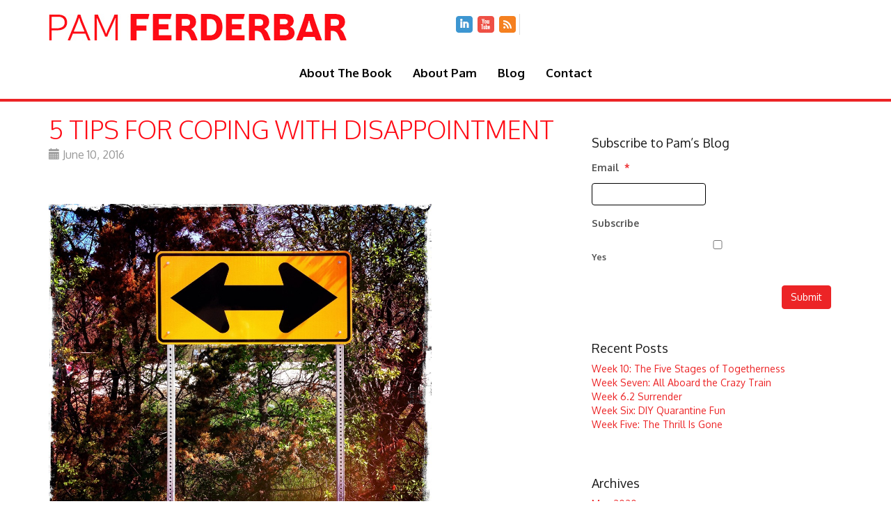

--- FILE ---
content_type: text/html; charset=UTF-8
request_url: https://www.pamferderbar.com/5-tips-for-coping-with-disappointment/
body_size: 16581
content:
<!DOCTYPE html>

<html dir="ltr" lang="en-US" prefix="og: https://ogp.me/ns#">

    <head>

        <meta charset="UTF-8">
<script type="text/javascript">
/* <![CDATA[ */
var gform;gform||(document.addEventListener("gform_main_scripts_loaded",function(){gform.scriptsLoaded=!0}),document.addEventListener("gform/theme/scripts_loaded",function(){gform.themeScriptsLoaded=!0}),window.addEventListener("DOMContentLoaded",function(){gform.domLoaded=!0}),gform={domLoaded:!1,scriptsLoaded:!1,themeScriptsLoaded:!1,isFormEditor:()=>"function"==typeof InitializeEditor,callIfLoaded:function(o){return!(!gform.domLoaded||!gform.scriptsLoaded||!gform.themeScriptsLoaded&&!gform.isFormEditor()||(gform.isFormEditor()&&console.warn("The use of gform.initializeOnLoaded() is deprecated in the form editor context and will be removed in Gravity Forms 3.1."),o(),0))},initializeOnLoaded:function(o){gform.callIfLoaded(o)||(document.addEventListener("gform_main_scripts_loaded",()=>{gform.scriptsLoaded=!0,gform.callIfLoaded(o)}),document.addEventListener("gform/theme/scripts_loaded",()=>{gform.themeScriptsLoaded=!0,gform.callIfLoaded(o)}),window.addEventListener("DOMContentLoaded",()=>{gform.domLoaded=!0,gform.callIfLoaded(o)}))},hooks:{action:{},filter:{}},addAction:function(o,r,e,t){gform.addHook("action",o,r,e,t)},addFilter:function(o,r,e,t){gform.addHook("filter",o,r,e,t)},doAction:function(o){gform.doHook("action",o,arguments)},applyFilters:function(o){return gform.doHook("filter",o,arguments)},removeAction:function(o,r){gform.removeHook("action",o,r)},removeFilter:function(o,r,e){gform.removeHook("filter",o,r,e)},addHook:function(o,r,e,t,n){null==gform.hooks[o][r]&&(gform.hooks[o][r]=[]);var d=gform.hooks[o][r];null==n&&(n=r+"_"+d.length),gform.hooks[o][r].push({tag:n,callable:e,priority:t=null==t?10:t})},doHook:function(r,o,e){var t;if(e=Array.prototype.slice.call(e,1),null!=gform.hooks[r][o]&&((o=gform.hooks[r][o]).sort(function(o,r){return o.priority-r.priority}),o.forEach(function(o){"function"!=typeof(t=o.callable)&&(t=window[t]),"action"==r?t.apply(null,e):e[0]=t.apply(null,e)})),"filter"==r)return e[0]},removeHook:function(o,r,t,n){var e;null!=gform.hooks[o][r]&&(e=(e=gform.hooks[o][r]).filter(function(o,r,e){return!!(null!=n&&n!=o.tag||null!=t&&t!=o.priority)}),gform.hooks[o][r]=e)}});
/* ]]> */
</script>


        <meta http-equiv="X-UA-Compatible" content="IE=edge">

        <meta name="viewport" content="width=device-width, initial-scale=1">

        <title>5 Tips for Coping with Disappointment | Pam Ferderbar</title>
        <link rel="image_src"
              href="https://www.pamferderbar.com/wp-content/uploads/2015/05/Book-Cover8.jpg"
        / >

        <title>5 Tips for Coping with Disappointment | Pam Ferderbar</title>
	<style>img:is([sizes="auto" i], [sizes^="auto," i]) { contain-intrinsic-size: 3000px 1500px }</style>
	
		<!-- All in One SEO 4.9.3 - aioseo.com -->
	<meta name="description" content="I’ve been doing a lot of interviews lately and a theme has emerged—how I deal with disappointment. (I’d like to thank everyone who helped make me an expert on this topic.) Yesterday Lana Reid of the Don’t Box Me In radio show asked, “How do you handle so much disappointment?” I thought to myself," />
	<meta name="robots" content="max-image-preview:large" />
	<meta name="author" content="pamferadmin"/>
	<link rel="canonical" href="https://www.pamferderbar.com/5-tips-for-coping-with-disappointment/" />
	<meta name="generator" content="All in One SEO (AIOSEO) 4.9.3" />
		<meta property="og:locale" content="en_US" />
		<meta property="og:site_name" content="Pam Ferderbar | Feng Shui and Charlotte Nightingale" />
		<meta property="og:type" content="article" />
		<meta property="og:title" content="5 Tips for Coping with Disappointment | Pam Ferderbar" />
		<meta property="og:description" content="I’ve been doing a lot of interviews lately and a theme has emerged—how I deal with disappointment. (I’d like to thank everyone who helped make me an expert on this topic.) Yesterday Lana Reid of the Don’t Box Me In radio show asked, “How do you handle so much disappointment?” I thought to myself," />
		<meta property="og:url" content="https://www.pamferderbar.com/5-tips-for-coping-with-disappointment/" />
		<meta property="article:published_time" content="2016-06-10T17:00:24+00:00" />
		<meta property="article:modified_time" content="2016-06-10T04:38:43+00:00" />
		<meta name="twitter:card" content="summary" />
		<meta name="twitter:title" content="5 Tips for Coping with Disappointment | Pam Ferderbar" />
		<meta name="twitter:description" content="I’ve been doing a lot of interviews lately and a theme has emerged—how I deal with disappointment. (I’d like to thank everyone who helped make me an expert on this topic.) Yesterday Lana Reid of the Don’t Box Me In radio show asked, “How do you handle so much disappointment?” I thought to myself," />
		<script type="application/ld+json" class="aioseo-schema">
			{"@context":"https:\/\/schema.org","@graph":[{"@type":"Article","@id":"https:\/\/www.pamferderbar.com\/5-tips-for-coping-with-disappointment\/#article","name":"5 Tips for Coping with Disappointment | Pam Ferderbar","headline":"5 Tips for Coping with Disappointment","author":{"@id":"https:\/\/www.pamferderbar.com\/author\/pamferadmin\/#author"},"publisher":{"@id":"https:\/\/www.pamferderbar.com\/#organization"},"image":{"@type":"ImageObject","url":"https:\/\/www.pamferderbar.com\/wp-content\/uploads\/2016\/06\/either-way1-1024x1024.jpg","@id":"https:\/\/www.pamferderbar.com\/5-tips-for-coping-with-disappointment\/#articleImage"},"datePublished":"2016-06-10T17:00:24+00:00","dateModified":"2016-06-10T04:38:43+00:00","inLanguage":"en-US","mainEntityOfPage":{"@id":"https:\/\/www.pamferderbar.com\/5-tips-for-coping-with-disappointment\/#webpage"},"isPartOf":{"@id":"https:\/\/www.pamferderbar.com\/5-tips-for-coping-with-disappointment\/#webpage"},"articleSection":"Blog"},{"@type":"BreadcrumbList","@id":"https:\/\/www.pamferderbar.com\/5-tips-for-coping-with-disappointment\/#breadcrumblist","itemListElement":[{"@type":"ListItem","@id":"https:\/\/www.pamferderbar.com#listItem","position":1,"name":"Home","item":"https:\/\/www.pamferderbar.com","nextItem":{"@type":"ListItem","@id":"https:\/\/www.pamferderbar.com\/category\/blog\/#listItem","name":"Blog"}},{"@type":"ListItem","@id":"https:\/\/www.pamferderbar.com\/category\/blog\/#listItem","position":2,"name":"Blog","item":"https:\/\/www.pamferderbar.com\/category\/blog\/","nextItem":{"@type":"ListItem","@id":"https:\/\/www.pamferderbar.com\/5-tips-for-coping-with-disappointment\/#listItem","name":"5 Tips for Coping with Disappointment"},"previousItem":{"@type":"ListItem","@id":"https:\/\/www.pamferderbar.com#listItem","name":"Home"}},{"@type":"ListItem","@id":"https:\/\/www.pamferderbar.com\/5-tips-for-coping-with-disappointment\/#listItem","position":3,"name":"5 Tips for Coping with Disappointment","previousItem":{"@type":"ListItem","@id":"https:\/\/www.pamferderbar.com\/category\/blog\/#listItem","name":"Blog"}}]},{"@type":"Organization","@id":"https:\/\/www.pamferderbar.com\/#organization","name":"Pam Ferderbar","description":"Feng Shui and Charlotte Nightingale","url":"https:\/\/www.pamferderbar.com\/"},{"@type":"Person","@id":"https:\/\/www.pamferderbar.com\/author\/pamferadmin\/#author","url":"https:\/\/www.pamferderbar.com\/author\/pamferadmin\/","name":"pamferadmin","image":{"@type":"ImageObject","@id":"https:\/\/www.pamferderbar.com\/5-tips-for-coping-with-disappointment\/#authorImage","url":"https:\/\/secure.gravatar.com\/avatar\/81acbe7d2eaba8ba1569bd4f37557812c38c045fd54a6404c9b9666b1e8ea927?s=96&d=mm&r=g","width":96,"height":96,"caption":"pamferadmin"}},{"@type":"WebPage","@id":"https:\/\/www.pamferderbar.com\/5-tips-for-coping-with-disappointment\/#webpage","url":"https:\/\/www.pamferderbar.com\/5-tips-for-coping-with-disappointment\/","name":"5 Tips for Coping with Disappointment | Pam Ferderbar","description":"I\u2019ve been doing a lot of interviews lately and a theme has emerged\u2014how I deal with disappointment. (I\u2019d like to thank everyone who helped make me an expert on this topic.) Yesterday Lana Reid of the Don\u2019t Box Me In radio show asked, \u201cHow do you handle so much disappointment?\u201d I thought to myself,","inLanguage":"en-US","isPartOf":{"@id":"https:\/\/www.pamferderbar.com\/#website"},"breadcrumb":{"@id":"https:\/\/www.pamferderbar.com\/5-tips-for-coping-with-disappointment\/#breadcrumblist"},"author":{"@id":"https:\/\/www.pamferderbar.com\/author\/pamferadmin\/#author"},"creator":{"@id":"https:\/\/www.pamferderbar.com\/author\/pamferadmin\/#author"},"datePublished":"2016-06-10T17:00:24+00:00","dateModified":"2016-06-10T04:38:43+00:00"},{"@type":"WebSite","@id":"https:\/\/www.pamferderbar.com\/#website","url":"https:\/\/www.pamferderbar.com\/","name":"Pam Ferderbar","description":"Feng Shui and Charlotte Nightingale","inLanguage":"en-US","publisher":{"@id":"https:\/\/www.pamferderbar.com\/#organization"}}]}
		</script>
		<!-- All in One SEO -->

<link rel="alternate" type="application/rss+xml" title="Pam Ferderbar &raquo; Feed" href="https://www.pamferderbar.com/feed/" />
<link rel="alternate" type="application/rss+xml" title="Pam Ferderbar &raquo; Comments Feed" href="https://www.pamferderbar.com/comments/feed/" />
<script type="text/javascript">
/* <![CDATA[ */
window._wpemojiSettings = {"baseUrl":"https:\/\/s.w.org\/images\/core\/emoji\/16.0.1\/72x72\/","ext":".png","svgUrl":"https:\/\/s.w.org\/images\/core\/emoji\/16.0.1\/svg\/","svgExt":".svg","source":{"concatemoji":"https:\/\/www.pamferderbar.com\/wp-includes\/js\/wp-emoji-release.min.js?ver=120bd18fe40809be950880a8aaf3d7d0"}};
/*! This file is auto-generated */
!function(s,n){var o,i,e;function c(e){try{var t={supportTests:e,timestamp:(new Date).valueOf()};sessionStorage.setItem(o,JSON.stringify(t))}catch(e){}}function p(e,t,n){e.clearRect(0,0,e.canvas.width,e.canvas.height),e.fillText(t,0,0);var t=new Uint32Array(e.getImageData(0,0,e.canvas.width,e.canvas.height).data),a=(e.clearRect(0,0,e.canvas.width,e.canvas.height),e.fillText(n,0,0),new Uint32Array(e.getImageData(0,0,e.canvas.width,e.canvas.height).data));return t.every(function(e,t){return e===a[t]})}function u(e,t){e.clearRect(0,0,e.canvas.width,e.canvas.height),e.fillText(t,0,0);for(var n=e.getImageData(16,16,1,1),a=0;a<n.data.length;a++)if(0!==n.data[a])return!1;return!0}function f(e,t,n,a){switch(t){case"flag":return n(e,"\ud83c\udff3\ufe0f\u200d\u26a7\ufe0f","\ud83c\udff3\ufe0f\u200b\u26a7\ufe0f")?!1:!n(e,"\ud83c\udde8\ud83c\uddf6","\ud83c\udde8\u200b\ud83c\uddf6")&&!n(e,"\ud83c\udff4\udb40\udc67\udb40\udc62\udb40\udc65\udb40\udc6e\udb40\udc67\udb40\udc7f","\ud83c\udff4\u200b\udb40\udc67\u200b\udb40\udc62\u200b\udb40\udc65\u200b\udb40\udc6e\u200b\udb40\udc67\u200b\udb40\udc7f");case"emoji":return!a(e,"\ud83e\udedf")}return!1}function g(e,t,n,a){var r="undefined"!=typeof WorkerGlobalScope&&self instanceof WorkerGlobalScope?new OffscreenCanvas(300,150):s.createElement("canvas"),o=r.getContext("2d",{willReadFrequently:!0}),i=(o.textBaseline="top",o.font="600 32px Arial",{});return e.forEach(function(e){i[e]=t(o,e,n,a)}),i}function t(e){var t=s.createElement("script");t.src=e,t.defer=!0,s.head.appendChild(t)}"undefined"!=typeof Promise&&(o="wpEmojiSettingsSupports",i=["flag","emoji"],n.supports={everything:!0,everythingExceptFlag:!0},e=new Promise(function(e){s.addEventListener("DOMContentLoaded",e,{once:!0})}),new Promise(function(t){var n=function(){try{var e=JSON.parse(sessionStorage.getItem(o));if("object"==typeof e&&"number"==typeof e.timestamp&&(new Date).valueOf()<e.timestamp+604800&&"object"==typeof e.supportTests)return e.supportTests}catch(e){}return null}();if(!n){if("undefined"!=typeof Worker&&"undefined"!=typeof OffscreenCanvas&&"undefined"!=typeof URL&&URL.createObjectURL&&"undefined"!=typeof Blob)try{var e="postMessage("+g.toString()+"("+[JSON.stringify(i),f.toString(),p.toString(),u.toString()].join(",")+"));",a=new Blob([e],{type:"text/javascript"}),r=new Worker(URL.createObjectURL(a),{name:"wpTestEmojiSupports"});return void(r.onmessage=function(e){c(n=e.data),r.terminate(),t(n)})}catch(e){}c(n=g(i,f,p,u))}t(n)}).then(function(e){for(var t in e)n.supports[t]=e[t],n.supports.everything=n.supports.everything&&n.supports[t],"flag"!==t&&(n.supports.everythingExceptFlag=n.supports.everythingExceptFlag&&n.supports[t]);n.supports.everythingExceptFlag=n.supports.everythingExceptFlag&&!n.supports.flag,n.DOMReady=!1,n.readyCallback=function(){n.DOMReady=!0}}).then(function(){return e}).then(function(){var e;n.supports.everything||(n.readyCallback(),(e=n.source||{}).concatemoji?t(e.concatemoji):e.wpemoji&&e.twemoji&&(t(e.twemoji),t(e.wpemoji)))}))}((window,document),window._wpemojiSettings);
/* ]]> */
</script>
<link rel='stylesheet' id='dpArticleShare_headcss-css' href='https://www.pamferderbar.com/wp-content/plugins/dpArticleShare/css/dpArticleShare.css?ver=1.3' type='text/css' media='all' />
<link rel='stylesheet' id='font-awesome-original-css' href='https://www.pamferderbar.com/wp-content/plugins/dpArticleShare/css/font-awesome.css?ver=1.3' type='text/css' media='all' />
<link rel='stylesheet' id='otw_grid_manager-css' href='https://www.pamferderbar.com/wp-content/plugins/widgetize-pages-light/include/otw_components/otw_grid_manager_light/css/otw-grid.css?ver=1.1' type='text/css' media='all' />
<style id='wp-emoji-styles-inline-css' type='text/css'>

	img.wp-smiley, img.emoji {
		display: inline !important;
		border: none !important;
		box-shadow: none !important;
		height: 1em !important;
		width: 1em !important;
		margin: 0 0.07em !important;
		vertical-align: -0.1em !important;
		background: none !important;
		padding: 0 !important;
	}
</style>
<link rel='stylesheet' id='wp-block-library-css' href='https://www.pamferderbar.com/wp-includes/css/dist/block-library/style.min.css?ver=120bd18fe40809be950880a8aaf3d7d0' type='text/css' media='all' />
<style id='classic-theme-styles-inline-css' type='text/css'>
/*! This file is auto-generated */
.wp-block-button__link{color:#fff;background-color:#32373c;border-radius:9999px;box-shadow:none;text-decoration:none;padding:calc(.667em + 2px) calc(1.333em + 2px);font-size:1.125em}.wp-block-file__button{background:#32373c;color:#fff;text-decoration:none}
</style>
<link rel='stylesheet' id='aioseo/css/src/vue/standalone/blocks/table-of-contents/global.scss-css' href='https://www.pamferderbar.com/wp-content/plugins/all-in-one-seo-pack/dist/Lite/assets/css/table-of-contents/global.e90f6d47.css?ver=4.9.3' type='text/css' media='all' />
<style id='global-styles-inline-css' type='text/css'>
:root{--wp--preset--aspect-ratio--square: 1;--wp--preset--aspect-ratio--4-3: 4/3;--wp--preset--aspect-ratio--3-4: 3/4;--wp--preset--aspect-ratio--3-2: 3/2;--wp--preset--aspect-ratio--2-3: 2/3;--wp--preset--aspect-ratio--16-9: 16/9;--wp--preset--aspect-ratio--9-16: 9/16;--wp--preset--color--black: #000000;--wp--preset--color--cyan-bluish-gray: #abb8c3;--wp--preset--color--white: #ffffff;--wp--preset--color--pale-pink: #f78da7;--wp--preset--color--vivid-red: #cf2e2e;--wp--preset--color--luminous-vivid-orange: #ff6900;--wp--preset--color--luminous-vivid-amber: #fcb900;--wp--preset--color--light-green-cyan: #7bdcb5;--wp--preset--color--vivid-green-cyan: #00d084;--wp--preset--color--pale-cyan-blue: #8ed1fc;--wp--preset--color--vivid-cyan-blue: #0693e3;--wp--preset--color--vivid-purple: #9b51e0;--wp--preset--gradient--vivid-cyan-blue-to-vivid-purple: linear-gradient(135deg,rgba(6,147,227,1) 0%,rgb(155,81,224) 100%);--wp--preset--gradient--light-green-cyan-to-vivid-green-cyan: linear-gradient(135deg,rgb(122,220,180) 0%,rgb(0,208,130) 100%);--wp--preset--gradient--luminous-vivid-amber-to-luminous-vivid-orange: linear-gradient(135deg,rgba(252,185,0,1) 0%,rgba(255,105,0,1) 100%);--wp--preset--gradient--luminous-vivid-orange-to-vivid-red: linear-gradient(135deg,rgba(255,105,0,1) 0%,rgb(207,46,46) 100%);--wp--preset--gradient--very-light-gray-to-cyan-bluish-gray: linear-gradient(135deg,rgb(238,238,238) 0%,rgb(169,184,195) 100%);--wp--preset--gradient--cool-to-warm-spectrum: linear-gradient(135deg,rgb(74,234,220) 0%,rgb(151,120,209) 20%,rgb(207,42,186) 40%,rgb(238,44,130) 60%,rgb(251,105,98) 80%,rgb(254,248,76) 100%);--wp--preset--gradient--blush-light-purple: linear-gradient(135deg,rgb(255,206,236) 0%,rgb(152,150,240) 100%);--wp--preset--gradient--blush-bordeaux: linear-gradient(135deg,rgb(254,205,165) 0%,rgb(254,45,45) 50%,rgb(107,0,62) 100%);--wp--preset--gradient--luminous-dusk: linear-gradient(135deg,rgb(255,203,112) 0%,rgb(199,81,192) 50%,rgb(65,88,208) 100%);--wp--preset--gradient--pale-ocean: linear-gradient(135deg,rgb(255,245,203) 0%,rgb(182,227,212) 50%,rgb(51,167,181) 100%);--wp--preset--gradient--electric-grass: linear-gradient(135deg,rgb(202,248,128) 0%,rgb(113,206,126) 100%);--wp--preset--gradient--midnight: linear-gradient(135deg,rgb(2,3,129) 0%,rgb(40,116,252) 100%);--wp--preset--font-size--small: 13px;--wp--preset--font-size--medium: 20px;--wp--preset--font-size--large: 36px;--wp--preset--font-size--x-large: 42px;--wp--preset--spacing--20: 0.44rem;--wp--preset--spacing--30: 0.67rem;--wp--preset--spacing--40: 1rem;--wp--preset--spacing--50: 1.5rem;--wp--preset--spacing--60: 2.25rem;--wp--preset--spacing--70: 3.38rem;--wp--preset--spacing--80: 5.06rem;--wp--preset--shadow--natural: 6px 6px 9px rgba(0, 0, 0, 0.2);--wp--preset--shadow--deep: 12px 12px 50px rgba(0, 0, 0, 0.4);--wp--preset--shadow--sharp: 6px 6px 0px rgba(0, 0, 0, 0.2);--wp--preset--shadow--outlined: 6px 6px 0px -3px rgba(255, 255, 255, 1), 6px 6px rgba(0, 0, 0, 1);--wp--preset--shadow--crisp: 6px 6px 0px rgba(0, 0, 0, 1);}:where(.is-layout-flex){gap: 0.5em;}:where(.is-layout-grid){gap: 0.5em;}body .is-layout-flex{display: flex;}.is-layout-flex{flex-wrap: wrap;align-items: center;}.is-layout-flex > :is(*, div){margin: 0;}body .is-layout-grid{display: grid;}.is-layout-grid > :is(*, div){margin: 0;}:where(.wp-block-columns.is-layout-flex){gap: 2em;}:where(.wp-block-columns.is-layout-grid){gap: 2em;}:where(.wp-block-post-template.is-layout-flex){gap: 1.25em;}:where(.wp-block-post-template.is-layout-grid){gap: 1.25em;}.has-black-color{color: var(--wp--preset--color--black) !important;}.has-cyan-bluish-gray-color{color: var(--wp--preset--color--cyan-bluish-gray) !important;}.has-white-color{color: var(--wp--preset--color--white) !important;}.has-pale-pink-color{color: var(--wp--preset--color--pale-pink) !important;}.has-vivid-red-color{color: var(--wp--preset--color--vivid-red) !important;}.has-luminous-vivid-orange-color{color: var(--wp--preset--color--luminous-vivid-orange) !important;}.has-luminous-vivid-amber-color{color: var(--wp--preset--color--luminous-vivid-amber) !important;}.has-light-green-cyan-color{color: var(--wp--preset--color--light-green-cyan) !important;}.has-vivid-green-cyan-color{color: var(--wp--preset--color--vivid-green-cyan) !important;}.has-pale-cyan-blue-color{color: var(--wp--preset--color--pale-cyan-blue) !important;}.has-vivid-cyan-blue-color{color: var(--wp--preset--color--vivid-cyan-blue) !important;}.has-vivid-purple-color{color: var(--wp--preset--color--vivid-purple) !important;}.has-black-background-color{background-color: var(--wp--preset--color--black) !important;}.has-cyan-bluish-gray-background-color{background-color: var(--wp--preset--color--cyan-bluish-gray) !important;}.has-white-background-color{background-color: var(--wp--preset--color--white) !important;}.has-pale-pink-background-color{background-color: var(--wp--preset--color--pale-pink) !important;}.has-vivid-red-background-color{background-color: var(--wp--preset--color--vivid-red) !important;}.has-luminous-vivid-orange-background-color{background-color: var(--wp--preset--color--luminous-vivid-orange) !important;}.has-luminous-vivid-amber-background-color{background-color: var(--wp--preset--color--luminous-vivid-amber) !important;}.has-light-green-cyan-background-color{background-color: var(--wp--preset--color--light-green-cyan) !important;}.has-vivid-green-cyan-background-color{background-color: var(--wp--preset--color--vivid-green-cyan) !important;}.has-pale-cyan-blue-background-color{background-color: var(--wp--preset--color--pale-cyan-blue) !important;}.has-vivid-cyan-blue-background-color{background-color: var(--wp--preset--color--vivid-cyan-blue) !important;}.has-vivid-purple-background-color{background-color: var(--wp--preset--color--vivid-purple) !important;}.has-black-border-color{border-color: var(--wp--preset--color--black) !important;}.has-cyan-bluish-gray-border-color{border-color: var(--wp--preset--color--cyan-bluish-gray) !important;}.has-white-border-color{border-color: var(--wp--preset--color--white) !important;}.has-pale-pink-border-color{border-color: var(--wp--preset--color--pale-pink) !important;}.has-vivid-red-border-color{border-color: var(--wp--preset--color--vivid-red) !important;}.has-luminous-vivid-orange-border-color{border-color: var(--wp--preset--color--luminous-vivid-orange) !important;}.has-luminous-vivid-amber-border-color{border-color: var(--wp--preset--color--luminous-vivid-amber) !important;}.has-light-green-cyan-border-color{border-color: var(--wp--preset--color--light-green-cyan) !important;}.has-vivid-green-cyan-border-color{border-color: var(--wp--preset--color--vivid-green-cyan) !important;}.has-pale-cyan-blue-border-color{border-color: var(--wp--preset--color--pale-cyan-blue) !important;}.has-vivid-cyan-blue-border-color{border-color: var(--wp--preset--color--vivid-cyan-blue) !important;}.has-vivid-purple-border-color{border-color: var(--wp--preset--color--vivid-purple) !important;}.has-vivid-cyan-blue-to-vivid-purple-gradient-background{background: var(--wp--preset--gradient--vivid-cyan-blue-to-vivid-purple) !important;}.has-light-green-cyan-to-vivid-green-cyan-gradient-background{background: var(--wp--preset--gradient--light-green-cyan-to-vivid-green-cyan) !important;}.has-luminous-vivid-amber-to-luminous-vivid-orange-gradient-background{background: var(--wp--preset--gradient--luminous-vivid-amber-to-luminous-vivid-orange) !important;}.has-luminous-vivid-orange-to-vivid-red-gradient-background{background: var(--wp--preset--gradient--luminous-vivid-orange-to-vivid-red) !important;}.has-very-light-gray-to-cyan-bluish-gray-gradient-background{background: var(--wp--preset--gradient--very-light-gray-to-cyan-bluish-gray) !important;}.has-cool-to-warm-spectrum-gradient-background{background: var(--wp--preset--gradient--cool-to-warm-spectrum) !important;}.has-blush-light-purple-gradient-background{background: var(--wp--preset--gradient--blush-light-purple) !important;}.has-blush-bordeaux-gradient-background{background: var(--wp--preset--gradient--blush-bordeaux) !important;}.has-luminous-dusk-gradient-background{background: var(--wp--preset--gradient--luminous-dusk) !important;}.has-pale-ocean-gradient-background{background: var(--wp--preset--gradient--pale-ocean) !important;}.has-electric-grass-gradient-background{background: var(--wp--preset--gradient--electric-grass) !important;}.has-midnight-gradient-background{background: var(--wp--preset--gradient--midnight) !important;}.has-small-font-size{font-size: var(--wp--preset--font-size--small) !important;}.has-medium-font-size{font-size: var(--wp--preset--font-size--medium) !important;}.has-large-font-size{font-size: var(--wp--preset--font-size--large) !important;}.has-x-large-font-size{font-size: var(--wp--preset--font-size--x-large) !important;}
:where(.wp-block-post-template.is-layout-flex){gap: 1.25em;}:where(.wp-block-post-template.is-layout-grid){gap: 1.25em;}
:where(.wp-block-columns.is-layout-flex){gap: 2em;}:where(.wp-block-columns.is-layout-grid){gap: 2em;}
:root :where(.wp-block-pullquote){font-size: 1.5em;line-height: 1.6;}
</style>
<link rel='stylesheet' id='style-css-css' href='https://www.pamferderbar.com/wp-content/themes/pamferderbar-canvas-wp/style.css?ver=120bd18fe40809be950880a8aaf3d7d0' type='text/css' media='all' />
<link rel='stylesheet' id='blog-css-css' href='https://www.pamferderbar.com/wp-content/themes/pamferderbar-canvas-wp/css/blog.css?ver=120bd18fe40809be950880a8aaf3d7d0' type='text/css' media='all' />
<link rel='stylesheet' id='bootstrap-css-css' href='https://www.pamferderbar.com/wp-content/themes/pamferderbar-canvas-wp/css/bootstrap.css?ver=120bd18fe40809be950880a8aaf3d7d0' type='text/css' media='all' />
<script type="text/javascript" src="https://www.pamferderbar.com/wp-includes/js/jquery/jquery.min.js?ver=3.7.1" id="jquery-core-js"></script>
<script type="text/javascript" src="https://www.pamferderbar.com/wp-includes/js/jquery/jquery-migrate.min.js?ver=3.4.1" id="jquery-migrate-js"></script>
<script type="text/javascript" src="https://www.pamferderbar.com/wp-includes/js/tinymce/tinymce.min.js?ver=49110-20250317" id="wp-tinymce-root-js"></script>
<script type="text/javascript" src="https://www.pamferderbar.com/wp-includes/js/tinymce/plugins/compat3x/plugin.min.js?ver=49110-20250317" id="wp-tinymce-js"></script>
<script type="text/javascript" src="https://www.pamferderbar.com/wp-content/themes/pamferderbar-canvas-wp/js/html5shiv.js?ver=3.7.2" id="html5shiv-js-js"></script>
<script type="text/javascript" src="https://www.pamferderbar.com/wp-content/themes/pamferderbar-canvas-wp/js/respond.js?ver=1.4.2" id="respond-js-js"></script>
<link rel="https://api.w.org/" href="https://www.pamferderbar.com/wp-json/" /><link rel="alternate" title="JSON" type="application/json" href="https://www.pamferderbar.com/wp-json/wp/v2/posts/1702" /><link rel="EditURI" type="application/rsd+xml" title="RSD" href="https://www.pamferderbar.com/xmlrpc.php?rsd" />
<link rel='shortlink' href='https://www.pamferderbar.com/?p=1702' />
<link rel="alternate" title="oEmbed (JSON)" type="application/json+oembed" href="https://www.pamferderbar.com/wp-json/oembed/1.0/embed?url=https%3A%2F%2Fwww.pamferderbar.com%2F5-tips-for-coping-with-disappointment%2F" />
<link rel="alternate" title="oEmbed (XML)" type="text/xml+oembed" href="https://www.pamferderbar.com/wp-json/oembed/1.0/embed?url=https%3A%2F%2Fwww.pamferderbar.com%2F5-tips-for-coping-with-disappointment%2F&#038;format=xml" />

            <!--Customizer CSS-->

            <style type="text/css">

                .blog-title, .blog-description { color:#blank; }
                
                
                
                
                
                
                
                
                
                
                
                
                
                
                
                
                
                
                
                
                
                
                
                
            </style>

            <!--/Customizer CSS-->

            
    </head>

    <body data-rsssl=1 class="wp-singular post-template-default single single-post postid-1702 single-format-standard wp-theme-pamferderbar-canvas-wp single-category-blog">

        
        <div class="blog-header"
             >

            <div class="container"
                 >

                                    <div class="row">
                        <div class="logo col-sm-5"><a href="https://www.pamferderbar.com/" title="Pam Ferderbar" rel="home"><img src="https://www.pamferderbar.com/wp-content/themes/pamferderbar-canvas-wp/images/logo.jpg"
                                                   title="Back to Homepage"
                                                   alt="Pam Ferderbar logo" /></a>
                        </div>
                        <div class="right-side-header col-sm-6 col-sm-offset-1">

                            <div class="otw-sidebar otw-sidebar-1 otw-sidebar-vertical"><div class="widget otw-widget-1 widget-first widget_nav_menu"><div class="menu-social-media-container"><ul id="menu-social-media" class="menu"><li id="menu-item-10" class="menu-item menu-item-type-custom menu-item-object-custom menu-item-10"><a href="https://www.linkedin.com/in/pam-ferderbar-9465725/">LinkedIn</a></li>
<li id="menu-item-12" class="menu-item menu-item-type-custom menu-item-object-custom menu-item-12"><a href="https://www.youtube.com/user/whamster11">Youtube</a></li>
<li id="menu-item-137" class="menu-item menu-item-type-custom menu-item-object-custom menu-item-137"><a href="https://www.pamferderbar.com/feed/">RSS</a></li>
</ul></div></div><div class="widget otw-widget-2 widget-last widget_text">			<div class="textwidget"><span class='st_sharethis_large' st_title='Feng Shui + Charlotte Nightingale' st_url='https://www.pamferderbar.com/5-tips-for-coping-with-disappointment/ '></span>
</div>
		</div></div>                        </div>

                    </div><p class="lead blog-description"
                             style="visibility: hidden; margin: 0; padding: 0; font-size: 0;">Feng Shui and Charlotte Nightingale</p>

                
            </div>

        </div>

        <nav class="navbar navbar-inverse navbar-static-top custom"
             role="navigation">

            <div class="container">

                <div class="navbar-header">

                    <button type="button"
                            class="navbar-toggle collapsed"
                            data-toggle="collapse"
                            data-target=".navbar-collapse"
                            aria-expanded="false"
                            aria-controls="navbar">

                        <span class="sr-only">Toggle navigation</span>

                        <span class="icon-bar"></span>

                        <span class="icon-bar"></span>

                        <span class="icon-bar"></span>

                    </button>

                </div>

                <div id="bs-example-navbar-collapse-1" class="collapse navbar-collapse"><ul id="menu-main-nav" class="nav navbar-nav"><li id="menu-item-31" class="menu-item menu-item-type-post_type menu-item-object-page menu-item-31"><a title="About the Book" href="https://www.pamferderbar.com/about-the-book/">About the Book</a></li>
<li id="menu-item-316" class="menu-item menu-item-type-custom menu-item-object-custom menu-item-316"><a title="About Pam" href="https://www.pamferderbar.com/about-pam/bio/">About Pam</a></li>
<li id="menu-item-129" class="menu-item menu-item-type-taxonomy menu-item-object-category current-post-ancestor current-menu-parent current-post-parent menu-item-129"><a title="Blog" href="https://www.pamferderbar.com/category/blog/">Blog</a></li>
<li id="menu-item-33" class="menu-item menu-item-type-post_type menu-item-object-page menu-item-33"><a title="Contact" href="https://www.pamferderbar.com/contact/">Contact</a></li>
</ul></div><!--/.nav-collapse -->

            </div>

        </nav>

        
        <div class="container">

      <div class="row">

        <div class="col-sm-8 blog-main">

                  <div class="blog-post" id="post-1702" class="post-1702 post type-post status-publish format-standard hentry category-blog">
            <!-- check if the post has a Post Thumbnail assigned to it. -->
                                        <h2 class="blog-post-title">5 Tips for Coping with Disappointment</a></h2>
                                        <p class="blog-post-meta"><span
                        class="glyphicon glyphicon-calendar"></span> June 10, 2016</p>
            
                    <div class="entry clearfix">
        <p>&nbsp;</p>
<p><a href="https://www.pamferderbar.com/wp-content/uploads/2016/06/either-way1.jpg"><img fetchpriority="high" decoding="async" class="alignnone wp-image-1718" src="https://www.pamferderbar.com/wp-content/uploads/2016/06/either-way1-1024x1024.jpg" alt="Either Way" width="550" height="550" srcset="https://www.pamferderbar.com/wp-content/uploads/2016/06/either-way1-1024x1024.jpg 1024w, https://www.pamferderbar.com/wp-content/uploads/2016/06/either-way1-150x150.jpg 150w, https://www.pamferderbar.com/wp-content/uploads/2016/06/either-way1-300x300.jpg 300w, https://www.pamferderbar.com/wp-content/uploads/2016/06/either-way1.jpg 1500w" sizes="(max-width: 550px) 100vw, 550px" /></a></p>
<p>I’ve been doing a lot of interviews lately and a theme has emerged—how I deal with disappointment. (I’d like to thank everyone who helped make me an expert on this topic.)</p>
<p>Yesterday Lana Reid of the <em>Don’t Box Me In</em> radio show asked, “How do you handle so much disappointment?” I thought to myself, ‘w<em>hat have you heard,</em>’ then Ms. Reid added, “You know, when the whole film deal fell apart.” Ah, <em>that.</em></p>
<p>Many years ago I sold the film rights to <em>Feng Shui and Charlotte Nightingale</em> to New Line Cinema for a record-breaking sum only to have all my executives fired when AOL and Time Warner merged and took over the studio. When the new people moved in, my project got shelved. How did I deal with the disappointment? I drank a box of wine and cried myself to sleep, that&#8217;s how.</p>
<p>Either I’m getting old or I’ve gone crazy (or a quaint hybrid of the two) because now when something happens that 15 years ago would have given me the runs and an epic hangover, I laugh. Literally.</p>
<p>Earlier this week I met a client for lunch and was expecting to collect the deposit for an executive photo shoot we had booked for the following week. We made small talk, which consisted mostly of me nodding gratuitously as he enumerated the reasons for which his ex-wife was a heartless battle-ax that deserved to be thrown into a pen of hungry swine.</p>
<p>I picked up the lunch check, left a generous tip, because it’s the right thing to do, and then sat dumbfounded as the man told me he didn’t see the value in spending money on a professional photographer when his five year old had taken a perfectly “rad” picture of him with a Firefly cellphone while they were at the park feeding the ducks.</p>
<p>My old self, which is ironically my young self, would have bit back the tears and invested in a nice square chardonnay. My emotionally evolved self instead burst out laughing. I banged my hand (and head, truth be told) on the table and bellowed HAR HAR HAR like a Yemeni with cat hair in his esophagus. The “client” pushed back from the table so abruptly that a glass of ice water spilled in his lap, and he ran off looking very much like he had wet himself. At that moment, my glass was half full.</p>
<p>&nbsp;</p>
<p>Here are 5 tips for managing disappointment that I find work every time.</p>
<p><strong>1. Laugh it off. (In other words, manage emotion.)</strong></p>
<p>My non-client didn’t know whether I was counting on that job to pay my rent or whether it was mad money, earmarked to purchase extra ammo at the gun range. My cackling made him bolt like a startled greyhound, and that made me feel not so disappointed after all. I managed my emotion by making the other person scared—and it felt good.</p>
<p><strong>2. Flip the script. (Or take a big picture perspective.)</strong></p>
<p>I attended a screenwriting workshop where I learned that if I was ever stuck trying to come up with an original idea I should just take something that had already been done and flip the genre, i.e. 12 Years a Slave, <em>the Musical</em>, or Sophie’s Choice, <em>the smiech-out-loud comedy of the entire shtetl.</em></p>
<p>Say you were counting on the big promotion only to see it go to your workplace archrival, Jane Wedgewoodworthshire. Reframe your desire to fit the big picture, i.e. the conniving pointy-headed British goddess will have so much extra work that she will no longer have three hours every night to work out, and the backs of her arms will get flabby. Even if your workplace archrival’s arm backs do not go jiggly as hoped, something’s gotta give, and that, my friends, is big picture clarity.</p>
<p><strong>3. Suck it up. (Also known as not taking it personally.)</strong></p>
<p>You worked super hard and super smart and still you didn’t get the promotion. Maybe a relative of Ms. Wedgewoodworthshire threw herself on an Argentinian chef during the Falklands War and saved the boss from eating bad goat. There’s no way to know.</p>
<p>If you did your best and the outcome was not what you had hoped, you must not take it personally, unless the boss says you didn’t get the promotion because you’re too tall or too pretty, which, let’s face it, happens to people like us every damn day. In all other cases, just accept that life will do what life will do and sometimes it just isn’t fair. Like professional wrestling and royalty.</p>
<p><strong>4. Lower your expectations. (This appears on pretty much every list I make, it is <em>that good.)</em></strong></p>
<p>When you take a hard look at your expectations, you may find you set your sights a little too high. Let’s say you got your eyebrows waxed, watched all 109 Star Trek movies in one binge and you learned to chip, confident you would finally snag the attention of a certain mister. Along comes your dating life archrival Jessica Alba, with her scratch golf game and ability to hold her liquor, and you find it vexing that your dream man would rather play a round with her.</p>
<p>What did you expect? You hate Star Trek movies, can’t abide the sight of a man cleaning his balls, and the unibrow is just who you are, dammit. Perhaps hoping to hook up with Cash Warren was a bit of a reach.</p>
<p>That nice George Clooney wouldn’t ask so much of you, he’s bound to tire of the scrawny chicken he married, and his ass can be <span style="text-decoration: line-through;">mine</span> yours if you play your cards right. This is what I like to call lowering one’s expectations, done right.</p>
<p><strong>5. Change direction.</strong></p>
<p>We all know the definition of insanity; doing the same thing, over and over again, expecting just one time to win, but that’s crazy talk. You’ve got to rethink your goals, switch it up, change horses in the middle of the cry-me-a-river.</p>
<p>Disappointed that you haven’t mastered a light puffy soufflé? Feh. Pop open a Sara Lee pound cake, a nice a box of burgundy and you’re good as gold. Work your butt off, do everything right and still don’t get the promotion? Look for another job. Keep dating the same men—aimless drifters with no prospects or teeth? Kick Eustice Gump to the curb and focus on yourself, and all the reasons you deserve happiness.</p>
<p>Next thing you know, Geoge Clooney will be at the door with a dozen roses and a Trader Joe’s bag filled with Star Trek DVDs. Nobody’s perfect.</p>
<p><a href="http://www.talkzone.com/episodes/199/DBI051116.html"><img decoding="async" class="alignnone wp-image-1697" src="https://www.pamferderbar.com/wp-content/uploads/2016/06/box-med-banner.jpg" alt="box-med-banner" width="200" height="94" srcset="https://www.pamferderbar.com/wp-content/uploads/2016/06/box-med-banner.jpg 493w, https://www.pamferderbar.com/wp-content/uploads/2016/06/box-med-banner-300x141.jpg 300w" sizes="(max-width: 200px) 100vw, 200px" /></a><a href="http://www.talkzone.com/episodes/199/DBI051116.html">Listen to Lana Reid&#8217;s hilarious interview with Pam!</a></p>
<p><a href="http://www.huffingtonpost.com/pam-ferderbar/"><img decoding="async" class="alignnone size-full wp-image-1062" src="https://www.pamferderbar.com/wp-content/uploads/2015/10/fAN-huffpo-icon-copy.jpg" alt="fAN huffpo icon copy" width="517" height="22" srcset="https://www.pamferderbar.com/wp-content/uploads/2015/10/fAN-huffpo-icon-copy.jpg 517w, https://www.pamferderbar.com/wp-content/uploads/2015/10/fAN-huffpo-icon-copy-300x13.jpg 300w" sizes="(max-width: 517px) 100vw, 517px" /></a></p>
<p>Invite your friends!</p>
<p>&nbsp;</p>
<p><b>Share this:</b></p>
 	        </div>
        
                        <p class="blog-post-meta">
                                    <span class="glyphicon glyphicon-folder-open"></span> Posted in <a href="https://www.pamferderbar.com/category/blog/" rel="category tag">Blog</a>                    <strong>|</strong>
                                                <span class="glyphicon glyphicon-comment"></span> <span></span></p>
                        
        </div><!-- /.blog-post -->
        <!--
      <rdf:RDF xmlns:rdf="http://www.w3.org/1999/02/22-rdf-syntax-ns#"
			xmlns:dc="http://purl.org/dc/elements/1.1/"
			xmlns:trackback="http://madskills.com/public/xml/rss/module/trackback/">
		<rdf:Description rdf:about="https://www.pamferderbar.com/5-tips-for-coping-with-disappointment/"
    dc:identifier="https://www.pamferderbar.com/5-tips-for-coping-with-disappointment/"
    dc:title="5 Tips for Coping with Disappointment"
    trackback:ping="https://www.pamferderbar.com/5-tips-for-coping-with-disappointment/trackback/" />
</rdf:RDF>      -->
    
        
    
        </div><!-- /.blog-main -->

        
		
        <div class="col-sm-4 blog-sidebar">

          <div id="gform_widget-2" class="sidebar-module widget gform_widget"><h4>Subscribe to Pam&#8217;s Blog</h4><link rel='stylesheet' id='gforms_reset_css-css' href='https://www.pamferderbar.com/wp-content/plugins/gravityforms/legacy/css/formreset.min.css?ver=2.9.25' type='text/css' media='all' />
<link rel='stylesheet' id='gforms_formsmain_css-css' href='https://www.pamferderbar.com/wp-content/plugins/gravityforms/legacy/css/formsmain.min.css?ver=2.9.25' type='text/css' media='all' />
<link rel='stylesheet' id='gforms_ready_class_css-css' href='https://www.pamferderbar.com/wp-content/plugins/gravityforms/legacy/css/readyclass.min.css?ver=2.9.25' type='text/css' media='all' />
<link rel='stylesheet' id='gforms_browsers_css-css' href='https://www.pamferderbar.com/wp-content/plugins/gravityforms/legacy/css/browsers.min.css?ver=2.9.25' type='text/css' media='all' />
<script type="text/javascript" src="https://www.pamferderbar.com/wp-includes/js/dist/dom-ready.min.js?ver=f77871ff7694fffea381" id="wp-dom-ready-js"></script>
<script type="text/javascript" src="https://www.pamferderbar.com/wp-includes/js/dist/hooks.min.js?ver=4d63a3d491d11ffd8ac6" id="wp-hooks-js"></script>
<script type="text/javascript" src="https://www.pamferderbar.com/wp-includes/js/dist/i18n.min.js?ver=5e580eb46a90c2b997e6" id="wp-i18n-js"></script>
<script type="text/javascript" id="wp-i18n-js-after">
/* <![CDATA[ */
wp.i18n.setLocaleData( { 'text direction\u0004ltr': [ 'ltr' ] } );
/* ]]> */
</script>
<script type="text/javascript" src="https://www.pamferderbar.com/wp-includes/js/dist/a11y.min.js?ver=3156534cc54473497e14" id="wp-a11y-js"></script>
<script type="text/javascript" defer='defer' src="https://www.pamferderbar.com/wp-content/plugins/gravityforms/js/jquery.json.min.js?ver=2.9.25" id="gform_json-js"></script>
<script type="text/javascript" id="gform_gravityforms-js-extra">
/* <![CDATA[ */
var gform_i18n = {"datepicker":{"days":{"monday":"Mo","tuesday":"Tu","wednesday":"We","thursday":"Th","friday":"Fr","saturday":"Sa","sunday":"Su"},"months":{"january":"January","february":"February","march":"March","april":"April","may":"May","june":"June","july":"July","august":"August","september":"September","october":"October","november":"November","december":"December"},"firstDay":1,"iconText":"Select date"}};
var gf_legacy_multi = [];
var gform_gravityforms = {"strings":{"invalid_file_extension":"This type of file is not allowed. Must be one of the following:","delete_file":"Delete this file","in_progress":"in progress","file_exceeds_limit":"File exceeds size limit","illegal_extension":"This type of file is not allowed.","max_reached":"Maximum number of files reached","unknown_error":"There was a problem while saving the file on the server","currently_uploading":"Please wait for the uploading to complete","cancel":"Cancel","cancel_upload":"Cancel this upload","cancelled":"Cancelled","error":"Error","message":"Message"},"vars":{"images_url":"https:\/\/www.pamferderbar.com\/wp-content\/plugins\/gravityforms\/images"}};
var gf_global = {"gf_currency_config":{"name":"U.S. Dollar","symbol_left":"$","symbol_right":"","symbol_padding":"","thousand_separator":",","decimal_separator":".","decimals":2,"code":"USD"},"base_url":"https:\/\/www.pamferderbar.com\/wp-content\/plugins\/gravityforms","number_formats":[],"spinnerUrl":"https:\/\/www.pamferderbar.com\/wp-content\/plugins\/gravityforms\/images\/spinner.svg","version_hash":"ad5e80569576e3affff5c9df7ba34ac0","strings":{"newRowAdded":"New row added.","rowRemoved":"Row removed","formSaved":"The form has been saved.  The content contains the link to return and complete the form."}};
/* ]]> */
</script>
<script type="text/javascript" defer='defer' src="https://www.pamferderbar.com/wp-content/plugins/gravityforms/js/gravityforms.min.js?ver=2.9.25" id="gform_gravityforms-js"></script>

                <div class='gf_browser_chrome gform_wrapper gform_legacy_markup_wrapper gform-theme--no-framework' data-form-theme='legacy' data-form-index='0' id='gform_wrapper_2' ><div id='gf_2' class='gform_anchor' tabindex='-1'></div><form method='post' enctype='multipart/form-data' target='gform_ajax_frame_2' id='gform_2'  action='/5-tips-for-coping-with-disappointment/#gf_2' data-formid='2' novalidate>
                        <div class='gform-body gform_body'><ul id='gform_fields_2' class='gform_fields top_label form_sublabel_below description_below validation_below'><li id="field_2_6" class="gfield gfield--type-honeypot gform_validation_container field_sublabel_below gfield--has-description field_description_below field_validation_below gfield_visibility_visible"  ><label class='gfield_label gform-field-label' for='input_2_6'>X/Twitter</label><div class='ginput_container'><input name='input_6' id='input_2_6' type='text' value='' autocomplete='new-password'/></div><div class='gfield_description' id='gfield_description_2_6'>This field is for validation purposes and should be left unchanged.</div></li><li id="field_2_4" class="gfield gfield--type-email gfield_contains_required field_sublabel_below gfield--no-description field_description_below field_validation_below gfield_visibility_visible"  ><label class='gfield_label gform-field-label' for='input_2_4'>Email<span class="gfield_required"><span class="gfield_required gfield_required_asterisk">*</span></span></label><div class='ginput_container ginput_container_email'>
                            <input name='input_4' id='input_2_4' type='email' value='' class='medium' tabindex='1'   aria-required="true" aria-invalid="false"  />
                        </div></li><li id="field_2_5" class="gfield gfield--type-checkbox gfield--type-choice field_sublabel_below gfield--no-description field_description_below field_validation_below gfield_visibility_visible"  ><label class='gfield_label gform-field-label gfield_label_before_complex' >Subscribe</label><div class='ginput_container ginput_container_checkbox'><ul class='gfield_checkbox' id='input_2_5'><li class='gchoice gchoice_2_5_1'>
								<input class='gfield-choice-input' name='input_5.1' type='checkbox'  value='Yes'  id='choice_2_5_1' tabindex='2'  />
								<label for='choice_2_5_1' id='label_2_5_1' class='gform-field-label gform-field-label--type-inline'>Yes</label>
							</li></ul></div></li></ul></div>
        <div class='gform-footer gform_footer top_label'> <input type='submit' id='gform_submit_button_2' class='gform_button button' onclick='gform.submission.handleButtonClick(this);' data-submission-type='submit' value='Submit' tabindex='3' /> <input type='hidden' name='gform_ajax' value='form_id=2&amp;title=&amp;description=&amp;tabindex=1&amp;theme=legacy&amp;hash=d987ef7226690b4ed26dfa29ee845d5d' />
            <input type='hidden' class='gform_hidden' name='gform_submission_method' data-js='gform_submission_method_2' value='iframe' />
            <input type='hidden' class='gform_hidden' name='gform_theme' data-js='gform_theme_2' id='gform_theme_2' value='legacy' />
            <input type='hidden' class='gform_hidden' name='gform_style_settings' data-js='gform_style_settings_2' id='gform_style_settings_2' value='' />
            <input type='hidden' class='gform_hidden' name='is_submit_2' value='1' />
            <input type='hidden' class='gform_hidden' name='gform_submit' value='2' />
            
            <input type='hidden' class='gform_hidden' name='gform_unique_id' value='' />
            <input type='hidden' class='gform_hidden' name='state_2' value='WyJbXSIsIjQ1MWZiZDMxNzk3MWFlYTM2ZTEzMTYyMDM5YzQ5MzYyIl0=' />
            <input type='hidden' autocomplete='off' class='gform_hidden' name='gform_target_page_number_2' id='gform_target_page_number_2' value='0' />
            <input type='hidden' autocomplete='off' class='gform_hidden' name='gform_source_page_number_2' id='gform_source_page_number_2' value='1' />
            <input type='hidden' name='gform_field_values' value='' />
            
        </div>
                        </form>
                        </div>
		                <iframe style='display:none;width:0px;height:0px;' src='about:blank' name='gform_ajax_frame_2' id='gform_ajax_frame_2' title='This iframe contains the logic required to handle Ajax powered Gravity Forms.'></iframe>
		                <script type="text/javascript">
/* <![CDATA[ */
 gform.initializeOnLoaded( function() {gformInitSpinner( 2, 'https://www.pamferderbar.com/wp-content/plugins/gravityforms/images/spinner.svg', true );jQuery('#gform_ajax_frame_2').on('load',function(){var contents = jQuery(this).contents().find('*').html();var is_postback = contents.indexOf('GF_AJAX_POSTBACK') >= 0;if(!is_postback){return;}var form_content = jQuery(this).contents().find('#gform_wrapper_2');var is_confirmation = jQuery(this).contents().find('#gform_confirmation_wrapper_2').length > 0;var is_redirect = contents.indexOf('gformRedirect(){') >= 0;var is_form = form_content.length > 0 && ! is_redirect && ! is_confirmation;var mt = parseInt(jQuery('html').css('margin-top'), 10) + parseInt(jQuery('body').css('margin-top'), 10) + 100;if(is_form){jQuery('#gform_wrapper_2').html(form_content.html());if(form_content.hasClass('gform_validation_error')){jQuery('#gform_wrapper_2').addClass('gform_validation_error');} else {jQuery('#gform_wrapper_2').removeClass('gform_validation_error');}setTimeout( function() { /* delay the scroll by 50 milliseconds to fix a bug in chrome */ jQuery(document).scrollTop(jQuery('#gform_wrapper_2').offset().top - mt); }, 50 );if(window['gformInitDatepicker']) {gformInitDatepicker();}if(window['gformInitPriceFields']) {gformInitPriceFields();}var current_page = jQuery('#gform_source_page_number_2').val();gformInitSpinner( 2, 'https://www.pamferderbar.com/wp-content/plugins/gravityforms/images/spinner.svg', true );jQuery(document).trigger('gform_page_loaded', [2, current_page]);window['gf_submitting_2'] = false;}else if(!is_redirect){var confirmation_content = jQuery(this).contents().find('.GF_AJAX_POSTBACK').html();if(!confirmation_content){confirmation_content = contents;}jQuery('#gform_wrapper_2').replaceWith(confirmation_content);jQuery(document).scrollTop(jQuery('#gf_2').offset().top - mt);jQuery(document).trigger('gform_confirmation_loaded', [2]);window['gf_submitting_2'] = false;wp.a11y.speak(jQuery('#gform_confirmation_message_2').text());}else{jQuery('#gform_2').append(contents);if(window['gformRedirect']) {gformRedirect();}}jQuery(document).trigger("gform_pre_post_render", [{ formId: "2", currentPage: "current_page", abort: function() { this.preventDefault(); } }]);        if (event && event.defaultPrevented) {                return;        }        const gformWrapperDiv = document.getElementById( "gform_wrapper_2" );        if ( gformWrapperDiv ) {            const visibilitySpan = document.createElement( "span" );            visibilitySpan.id = "gform_visibility_test_2";            gformWrapperDiv.insertAdjacentElement( "afterend", visibilitySpan );        }        const visibilityTestDiv = document.getElementById( "gform_visibility_test_2" );        let postRenderFired = false;        function triggerPostRender() {            if ( postRenderFired ) {                return;            }            postRenderFired = true;            gform.core.triggerPostRenderEvents( 2, current_page );            if ( visibilityTestDiv ) {                visibilityTestDiv.parentNode.removeChild( visibilityTestDiv );            }        }        function debounce( func, wait, immediate ) {            var timeout;            return function() {                var context = this, args = arguments;                var later = function() {                    timeout = null;                    if ( !immediate ) func.apply( context, args );                };                var callNow = immediate && !timeout;                clearTimeout( timeout );                timeout = setTimeout( later, wait );                if ( callNow ) func.apply( context, args );            };        }        const debouncedTriggerPostRender = debounce( function() {            triggerPostRender();        }, 200 );        if ( visibilityTestDiv && visibilityTestDiv.offsetParent === null ) {            const observer = new MutationObserver( ( mutations ) => {                mutations.forEach( ( mutation ) => {                    if ( mutation.type === 'attributes' && visibilityTestDiv.offsetParent !== null ) {                        debouncedTriggerPostRender();                        observer.disconnect();                    }                });            });            observer.observe( document.body, {                attributes: true,                childList: false,                subtree: true,                attributeFilter: [ 'style', 'class' ],            });        } else {            triggerPostRender();        }    } );} ); 
/* ]]> */
</script>
</div>
		<div id="recent-posts-2" class="sidebar-module widget widget_recent_entries">
		<h4>Recent Posts</h4>
		<ul>
											<li>
					<a href="https://www.pamferderbar.com/week-10-the-five-stages-of-togetherness/">Week 10: The Five Stages of Togetherness</a>
									</li>
											<li>
					<a href="https://www.pamferderbar.com/week-seven-all-aboard-the-crazy-train/">Week Seven: All Aboard the Crazy Train</a>
									</li>
											<li>
					<a href="https://www.pamferderbar.com/week-6-2-i-surrender/">Week 6.2 Surrender</a>
									</li>
											<li>
					<a href="https://www.pamferderbar.com/week-six-diy-quarantine-fun/">Week Six: DIY Quarantine Fun</a>
									</li>
											<li>
					<a href="https://www.pamferderbar.com/week-five-the-thrill-is-gone/">Week Five: The Thrill Is Gone</a>
									</li>
					</ul>

		</div><div id="archives-2" class="sidebar-module widget widget_archive"><h4>Archives</h4>
			<ul>
					<li><a href='https://www.pamferderbar.com/2020/05/'>May 2020</a></li>
	<li><a href='https://www.pamferderbar.com/2020/04/'>April 2020</a></li>
	<li><a href='https://www.pamferderbar.com/2020/01/'>January 2020</a></li>
	<li><a href='https://www.pamferderbar.com/2019/02/'>February 2019</a></li>
	<li><a href='https://www.pamferderbar.com/2019/01/'>January 2019</a></li>
	<li><a href='https://www.pamferderbar.com/2018/12/'>December 2018</a></li>
	<li><a href='https://www.pamferderbar.com/2018/05/'>May 2018</a></li>
	<li><a href='https://www.pamferderbar.com/2018/04/'>April 2018</a></li>
	<li><a href='https://www.pamferderbar.com/2018/03/'>March 2018</a></li>
	<li><a href='https://www.pamferderbar.com/2018/02/'>February 2018</a></li>
	<li><a href='https://www.pamferderbar.com/2018/01/'>January 2018</a></li>
	<li><a href='https://www.pamferderbar.com/2017/12/'>December 2017</a></li>
	<li><a href='https://www.pamferderbar.com/2017/10/'>October 2017</a></li>
	<li><a href='https://www.pamferderbar.com/2017/09/'>September 2017</a></li>
	<li><a href='https://www.pamferderbar.com/2017/08/'>August 2017</a></li>
	<li><a href='https://www.pamferderbar.com/2017/07/'>July 2017</a></li>
	<li><a href='https://www.pamferderbar.com/2017/06/'>June 2017</a></li>
	<li><a href='https://www.pamferderbar.com/2017/05/'>May 2017</a></li>
	<li><a href='https://www.pamferderbar.com/2017/04/'>April 2017</a></li>
	<li><a href='https://www.pamferderbar.com/2017/03/'>March 2017</a></li>
	<li><a href='https://www.pamferderbar.com/2017/02/'>February 2017</a></li>
	<li><a href='https://www.pamferderbar.com/2017/01/'>January 2017</a></li>
	<li><a href='https://www.pamferderbar.com/2016/12/'>December 2016</a></li>
	<li><a href='https://www.pamferderbar.com/2016/10/'>October 2016</a></li>
	<li><a href='https://www.pamferderbar.com/2016/09/'>September 2016</a></li>
	<li><a href='https://www.pamferderbar.com/2016/08/'>August 2016</a></li>
	<li><a href='https://www.pamferderbar.com/2016/07/'>July 2016</a></li>
	<li><a href='https://www.pamferderbar.com/2016/06/'>June 2016</a></li>
	<li><a href='https://www.pamferderbar.com/2016/05/'>May 2016</a></li>
	<li><a href='https://www.pamferderbar.com/2016/04/'>April 2016</a></li>
	<li><a href='https://www.pamferderbar.com/2016/03/'>March 2016</a></li>
	<li><a href='https://www.pamferderbar.com/2016/02/'>February 2016</a></li>
	<li><a href='https://www.pamferderbar.com/2016/01/'>January 2016</a></li>
	<li><a href='https://www.pamferderbar.com/2015/12/'>December 2015</a></li>
	<li><a href='https://www.pamferderbar.com/2015/11/'>November 2015</a></li>
	<li><a href='https://www.pamferderbar.com/2015/10/'>October 2015</a></li>
	<li><a href='https://www.pamferderbar.com/2015/09/'>September 2015</a></li>
	<li><a href='https://www.pamferderbar.com/2015/08/'>August 2015</a></li>
	<li><a href='https://www.pamferderbar.com/2015/07/'>July 2015</a></li>
	<li><a href='https://www.pamferderbar.com/2015/06/'>June 2015</a></li>
	<li><a href='https://www.pamferderbar.com/2015/05/'>May 2015</a></li>
	<li><a href='https://www.pamferderbar.com/2015/03/'>March 2015</a></li>
			</ul>

			</div><div id="categories-2" class="sidebar-module widget widget_categories"><h4>Categories</h4>
			<ul>
					<li class="cat-item cat-item-4"><a href="https://www.pamferderbar.com/category/blog/">Blog</a>
</li>
	<li class="cat-item cat-item-8"><a href="https://www.pamferderbar.com/category/events/">Events</a>
</li>
	<li class="cat-item cat-item-7"><a href="https://www.pamferderbar.com/category/news/">News</a>
</li>
	<li class="cat-item cat-item-5"><a href="https://www.pamferderbar.com/category/news-events/">News &amp; Events</a>
</li>
			</ul>

			</div>
        </div><!-- /.blog-sidebar -->

        
      </div><!-- /.row -->
      
	
    </div><!-- /.container -->



    <div class="blog-footer">

    

                <div class="container">
    
        <div class="row">
        
          <div class="col-sm-3">
            <div class="footer-module">
              <div id="text-3" class="widget widget_text">			<div class="textwidget"><p>© 2024 Pam Ferderbar</p>
</div>
		</div>            </div>
          </div>
        
          <div class="col-sm-6">
            <div class="footer-module">
              <div id="nav_menu-3" class="widget widget_nav_menu"><div class="menu-social-media-container"><ul id="menu-social-media-1" class="menu"><li class="menu-item menu-item-type-custom menu-item-object-custom menu-item-10"><a href="https://www.linkedin.com/in/pam-ferderbar-9465725/">LinkedIn</a></li>
<li class="menu-item menu-item-type-custom menu-item-object-custom menu-item-12"><a href="https://www.youtube.com/user/whamster11">Youtube</a></li>
<li class="menu-item menu-item-type-custom menu-item-object-custom menu-item-137"><a href="https://www.pamferderbar.com/feed/">RSS</a></li>
</ul></div></div>            </div>
          </div>
        
          <div class="col-sm-3">
            <div class="footer-module">
              <div id="text-4" class="widget widget_text">			<div class="textwidget"><a href="http://www.ladesignstudio.com/" target="_blank">Web Design</a> by the <a href="http://www.ladesignstudio.com/" target="_blank">L.A. Design Studio</a></div>
		</div>            </div>
          </div>
          
        
        </div><!-- /.row -->
      
    </div><!-- /.container -->
          

    </div>



    <script type="speculationrules">
{"prefetch":[{"source":"document","where":{"and":[{"href_matches":"\/*"},{"not":{"href_matches":["\/wp-*.php","\/wp-admin\/*","\/wp-content\/uploads\/*","\/wp-content\/*","\/wp-content\/plugins\/*","\/wp-content\/themes\/pamferderbar-canvas-wp\/*","\/*\\?(.+)"]}},{"not":{"selector_matches":"a[rel~=\"nofollow\"]"}},{"not":{"selector_matches":".no-prefetch, .no-prefetch a"}}]},"eagerness":"conservative"}]}
</script>
<script type="text/javascript" id="dpArticleShare-js-extra">
/* <![CDATA[ */
var ArticleShareAjax = {"i18n_email_sent":"Email sent successfully!","i18n_email_required":"All fields are required!","i18n_email_your_name":"Your Name","i18n_email_your_email":"Your Email","i18n_email_to":"Introduce emails separated by comma (mail1@mail.com, mail2@mail.com)","i18n_email_subject":"Subject","i18n_email_message":"Message","i18n_email_send":"Send","ajaxurl":"https:\/\/www.pamferderbar.com\/wp-admin\/admin-ajax.php","postEventsNonce":"c3b481b733"};
/* ]]> */
</script>
<script type="text/javascript" src="https://www.pamferderbar.com/wp-content/plugins/dpArticleShare/js/jquery.dpArticleShare.js?ver=1.3" id="dpArticleShare-js"></script>
<script type="text/javascript" src="https://www.pamferderbar.com/wp-content/plugins/dpArticleShare/js/jquery.placeholder.js?ver=1.3" id="placeholder-js"></script>
<script type="text/javascript" src="https://www.pamferderbar.com/wp-includes/js/comment-reply.min.js?ver=120bd18fe40809be950880a8aaf3d7d0" id="comment-reply-js" async="async" data-wp-strategy="async"></script>
<script type="text/javascript" src="https://www.pamferderbar.com/wp-content/themes/pamferderbar-canvas-wp/js/bootstrap.js?ver=3.3.0" id="bootstrap-js-js"></script>
<script type="text/javascript" src="https://www.pamferderbar.com/wp-content/themes/pamferderbar-canvas-wp/js/ie10-viewport-bug-workaround.js?ver=3.3.0" id="ie-10-viewport-bug-workaround-js-js"></script>
<script type="text/javascript" src="https://www.pamferderbar.com/wp-content/themes/pamferderbar-canvas-wp/js/scripts.js?ver=20161203" id="scripts-js-js"></script>
<script type="text/javascript" defer='defer' src="https://www.pamferderbar.com/wp-content/plugins/gravityforms/assets/js/dist/utils.min.js?ver=48a3755090e76a154853db28fc254681" id="gform_gravityforms_utils-js"></script>
<script type="text/javascript" defer='defer' src="https://www.pamferderbar.com/wp-content/plugins/gravityforms/assets/js/dist/vendor-theme.min.js?ver=4f8b3915c1c1e1a6800825abd64b03cb" id="gform_gravityforms_theme_vendors-js"></script>
<script type="text/javascript" id="gform_gravityforms_theme-js-extra">
/* <![CDATA[ */
var gform_theme_config = {"common":{"form":{"honeypot":{"version_hash":"ad5e80569576e3affff5c9df7ba34ac0"},"ajax":{"ajaxurl":"https:\/\/www.pamferderbar.com\/wp-admin\/admin-ajax.php","ajax_submission_nonce":"72c14d1c6d","i18n":{"step_announcement":"Step %1$s of %2$s, %3$s","unknown_error":"There was an unknown error processing your request. Please try again."}}}},"hmr_dev":"","public_path":"https:\/\/www.pamferderbar.com\/wp-content\/plugins\/gravityforms\/assets\/js\/dist\/","config_nonce":"309dac190a"};
/* ]]> */
</script>
<script type="text/javascript" defer='defer' src="https://www.pamferderbar.com/wp-content/plugins/gravityforms/assets/js/dist/scripts-theme.min.js?ver=244d9e312b90e462b62b2d9b9d415753" id="gform_gravityforms_theme-js"></script>
<script type="text/javascript">
/* <![CDATA[ */
 gform.initializeOnLoaded( function() { jQuery(document).on('gform_post_render', function(event, formId, currentPage){if(formId == 2) {} } );jQuery(document).on('gform_post_conditional_logic', function(event, formId, fields, isInit){} ) } ); 
/* ]]> */
</script>
<script type="text/javascript">
/* <![CDATA[ */
 gform.initializeOnLoaded( function() {jQuery(document).trigger("gform_pre_post_render", [{ formId: "2", currentPage: "1", abort: function() { this.preventDefault(); } }]);        if (event && event.defaultPrevented) {                return;        }        const gformWrapperDiv = document.getElementById( "gform_wrapper_2" );        if ( gformWrapperDiv ) {            const visibilitySpan = document.createElement( "span" );            visibilitySpan.id = "gform_visibility_test_2";            gformWrapperDiv.insertAdjacentElement( "afterend", visibilitySpan );        }        const visibilityTestDiv = document.getElementById( "gform_visibility_test_2" );        let postRenderFired = false;        function triggerPostRender() {            if ( postRenderFired ) {                return;            }            postRenderFired = true;            gform.core.triggerPostRenderEvents( 2, 1 );            if ( visibilityTestDiv ) {                visibilityTestDiv.parentNode.removeChild( visibilityTestDiv );            }        }        function debounce( func, wait, immediate ) {            var timeout;            return function() {                var context = this, args = arguments;                var later = function() {                    timeout = null;                    if ( !immediate ) func.apply( context, args );                };                var callNow = immediate && !timeout;                clearTimeout( timeout );                timeout = setTimeout( later, wait );                if ( callNow ) func.apply( context, args );            };        }        const debouncedTriggerPostRender = debounce( function() {            triggerPostRender();        }, 200 );        if ( visibilityTestDiv && visibilityTestDiv.offsetParent === null ) {            const observer = new MutationObserver( ( mutations ) => {                mutations.forEach( ( mutation ) => {                    if ( mutation.type === 'attributes' && visibilityTestDiv.offsetParent !== null ) {                        debouncedTriggerPostRender();                        observer.disconnect();                    }                });            });            observer.observe( document.body, {                attributes: true,                childList: false,                subtree: true,                attributeFilter: [ 'style', 'class' ],            });        } else {            triggerPostRender();        }    } ); 
/* ]]> */
</script>

  </body>

</html>

--- FILE ---
content_type: text/css
request_url: https://www.pamferderbar.com/wp-content/themes/pamferderbar-canvas-wp/style.css?ver=120bd18fe40809be950880a8aaf3d7d0
body_size: 3626
content:
/*
Theme Name: Pamferderbar Canvas WP
Theme URI:
Author:
Author URI:
Description:
Version: 1.92
License: GNU General Public License v2 or later
License URI: https://www.gnu.org/licenses/gpl-2.0.html
Tags: black, blue, white, light, left-sidebar, right-sidebar, responsive-layout, custom-background, custom-colors, custom-header, editor-style, featured-images, full-width-template, rtl-language-support, sticky-post, theme-options, threaded-comments, translation-ready
Text Domain: bootstrapcanvaswp

This theme, like WordPress, is licensed under the GPL.
Use it to make something cool, have fun, and share what you've learned with others.
*/
/* =WordPress Core
-------------------------------------------------------------- */
@import url(https://fonts.googleapis.com/css?family=Oxygen:400,700,300);

body {
    font-family : "Oxygen", sans-serif !important;
    font-weight : 500;
    font-size   : 18px;
}

.w-100 {
    width : 100% !important;
}

.alignnone {
    margin : 5px auto 20px 0;
}

.aligncenter,
div.aligncenter {
    display : block;
    margin  : 5px auto 5px auto;
}

.alignright {
    float  : right;
    margin : 5px 0 20px 20px;
}

.alignleft {
    float  : left;
    margin : 5px 20px 20px 0;
}

a img.alignright {
    float  : right;
    margin : 5px 0 20px 20px;
}

a img.alignnone {
    margin : 5px 20px 20px 0;
}

a img.alignleft {
    float  : left;
    margin : 5px 20px 20px 0;
}

a img.aligncenter {
    display      : block;
    margin-left  : auto;
    margin-right : auto
}

.wp-caption {
    background : #fff;
    border     : 1px solid #f0f0f0;
    max-width  : 96%; /* Image does not overflow the content area */
    padding    : 5px 3px 10px;
    text-align : center;
}

.wp-caption.alignnone {
    margin : 5px 20px 20px 0;
}

.wp-caption.alignleft {
    margin : 5px 20px 20px 0;
}

.wp-caption.alignright {
    margin : 5px 0 20px 20px;
}

.wp-caption img {
    border    : 0 none;
    height    : auto;
    margin    : 0;
    max-width : 98.5%;
    padding   : 0;
    width     : auto;
}

.wp-caption p.wp-caption-text,
.gallery-caption {
    font-size   : 11px;
    line-height : 17px;
    margin      : 0;
    padding     : 0 4px 5px;
}

.gallery-item img {
    border-width  : 1px;
    margin-bottom : 0;
}

.wp-post-image {
    margin-bottom : 20px;
}

.sticky {
}

.bypostauthor {
}

.home .entry, .page-id-14 .entry {
    margin-bottom : 0;

}

.entry {
    margin-bottom : 30px;

}

.widget {
    text-align : initial;
}

.widget ul {
    list-style : none;
    padding    : 0;
}

#searchsubmit {
    margin : 4px 0;
}

.comment-list {
    padding : 0;
}

.comment-list,
.children:nth-child(n+1) {
    list-style : none;
}

#menu-social-media {
    float        : left;
    padding      : 3px 2px 3px 0;
    border-right : 1px solid #d9d9d9;
    height       : 30px;
}

#menu-social-media li {
    display : inline-block;
}

#menu-social-media li a {
    display      : block;
    width        : 24px;
    height       : 24px;
    text-indent  : -1000px;
    overflow     : hidden;
    margin-right : 3px;
}

#menu-social-media li a:hover {
    opacity : .7;
}

#menu-social-media li.menu-item-6 a {
    background : url(images/fb-icon.jpg) no-repeat;
}

#menu-social-media li.menu-item-7 a {
    background : url(images/in-icon.jpg) no-repeat;
}

#menu-social-media li.menu-item-8 a {
    background : url(images/pe-icon.jpg) no-repeat;
}

#menu-social-media li.menu-item-9 a {
    background : url(images/gplus-icon.jpg) no-repeat;
}

#menu-social-media li.menu-item-10 a {
    background : url(images/lk-icon.jpg) no-repeat;
}

#menu-social-media li.menu-item-11 a {
    background : url(images/tw-icon.jpg) no-repeat;
}

#menu-social-media li.menu-item-12 a {
    background : url(images/yt-icon.jpg) no-repeat;
}

#menu-social-media li.menu-item-136 a {
    background : url(images/flickr-icon.jpg) no-repeat;
}

#menu-social-media li.menu-item-137 a {
    background : url(images/rss-icon.jpg) no-repeat;
}

.stLarge {
    background-image : url(images/share-this.jpg) !important;
    width            : 121px !important;
    height           : 24px !important;
    float            : left;
    margin           : 3px 0 3px 6px;
}

nav.custom {
    background-color : transparent;
    border-bottom    : 4px solid #ec2426;
    min-height       : 48px;
}

nav.custom .navbar-nav {
    display : table;
    float   : none !important;
    margin  : 0 auto;
}

nav.custom .navbar-nav > li > a {
    font-size      : 17px;
    color          : #000;
    text-transform : capitalize;
    font-family    : "Oxygen", sans-serif;
    font-weight    : 700;
    padding        : 27px 15px 27px;
}

nav.custom .navbar-nav > .active > a, nav.custom .navbar-nav > li > a:focus, nav.custom .navbar-nav > .active > a:hover, nav.custom .navbar-nav > .active > a:focus, nav.custom .navbar-nav > li > a:hover {
    background-color : transparent;
    color            : #ec2426 !important;
}

.navbar-inverse .navbar-nav > .open > a, .navbar-inverse .navbar-nav > .open > a:hover, .navbar-inverse .navbar-nav > .open > a:focus {
    background : transparent !important;
    color      : #000 !important;
}

nav.custom .dropdown-menu > li > a {
    font-size   : 17px;
    text-align  : center;
    padding     : 10px 20px;
    font-family : "Oxygen", sans-serif;
    font-weight : 700;
}

.dropdown-menu > .active > a, .dropdown-menu > .active > a:hover, .dropdown-menu > .active > a:focus {
    background-color : transparent !important;
    color            : #ec2426 !important;
}

nav.custom .dropdown-menu {
    background-clip : padding-box;
    background      : #fff url(images/pulldown_03.jpg) repeat-x 0 100%;
    border          : 0 solid rgba(0, 0, 0, 0.15);
    border-radius   : 0;
    box-shadow      : 0 0 0 rgba(0, 0, 0, 0.176);
    font-size       : 17px;
    min-width       : 100%;
    border-bottom   : 4px solid #ec2426 !important;
}

nav.custom .dropdown-menu > li > a:hover, nav.custom .dropdown-menu > li > a:focus {
    background-color : transparent;
    color            : #ec2426 !important;
    text-decoration  : none;
}

nav.custom .menu-item-29 .dropdown-menu > li > a:hover, nav.custom .menu-item-29 .dropdown-menu > li > a:focus {
}

#menu-social-media-1 {
    display : table;
    height  : 30px;
    margin  : -7px auto 0;
    padding : 0;
}

#menu-social-media-1 li {
    display : inline-block;
}

#menu-social-media-1 li a {
    display      : block;
    width        : 30px;
    height       : 30px;
    text-indent  : -1000px;
    overflow     : hidden;
    margin-right : 3px;
}

#menu-social-media-1 li a:hover {
    opacity : .8;
}

#menu-social-media-1 li.menu-item-6 a {
    background : url(images/fb-icon-ft.jpg) no-repeat;
}

#menu-social-media-1 li.menu-item-7 a {
    background : url(images/in-icon-ft.jpg) no-repeat;
}

#menu-social-media-1 li.menu-item-8 a {
    background : url(images/pe-icon-ft.jpg) no-repeat;
}

#menu-social-media-1 li.menu-item-9 a {
    background : url(images/gplus-icon-ft.jpg) no-repeat;
}

#menu-social-media-1 li.menu-item-10 a {
    background : url(images/lk-icon-ft.jpg) no-repeat;
}

#menu-social-media-1 li.menu-item-11 a {
    background : url(images/tw-icon-ft.jpg) no-repeat;
}

#menu-social-media-1 li.menu-item-12 a {
    background : url(images/yt-icon-ft.jpg) no-repeat;
}

#menu-social-media-1 li.menu-item-136 a {
    background : url(images/flkr-icon-ft.jpg) no-repeat;
}

#menu-social-media-1 li.menu-item-137 a {
    background : url(images/rss-icon-ft.jpg) no-repeat;
}

#rev_slider_1_1_wrapper {
    margin-bottom : 70px !important;
}

.home .blog-post-title, .blog-post-meta {
    display : none;
}

.category-blog .blog-post-meta,
.single-category-blog .blog-post-meta {
    display : block;
}

.h-parallax {
    box-sizing      : border-box;
    min-height      : 370px;
    padding         : 90px 0;
    position        : relative;
    transform-style : inherit;
    border          : 0 !important;
}

.h-parallax::before {
}

.h-parallax, .h-parallax::before {
    background : rgba(0, 0, 0, 0) none repeat scroll 50% 50% / cover;
}

.h-parallax1 {
    background-attachment : fixed !important;
    background-image      : url("images/parallax-1.jpg") !important;
}

.h-parallax2 {
    background-attachment : fixed !important;
    background-image      : url("images/parallax-2.jpg") !important;
    background-position   : 50% 0 !important;
}

.testi {
    background : url(images/qt.png) no-repeat 20px 20px;
}

.testi .origin-widget-testimonial {
    background : transparent !important;
    border     : 0 !important;
    box-shadow : 0 0 0 rgba(0, 0, 0, 0.1) !important;
}

.testi .testimonial-image-wrapper {
    display : none;
}

.testi .origin-widget-testimonial .testimonial-name {
    color      : #231f20 !important;
    font-style : italic;
    margin     : 1.5em 0 5px !important;
}

.buy-the-book {
}

.insta-section .widget-title {
    color         : #ff0b15 !important;
    font-weight   : 300;
    margin-bottom : 23px !important;
}

.owl-controls {
}

.owl-controls .owl-pagination {
    display : none;
}

.owl-controls .owl-buttons {
    position : relative;
}

.owl-controls .owl-buttons div {
    background-color : transparent !important;
    text-indent      : -1000px;
    overflow         : hidden;
    border-radius    : 0 !important;
    padding          : 0 !important;
    width            : 66px;
    height           : 66px;
}

.owl-controls .owl-buttons .owl-prev {
    background : rgba(0, 0, 0, 0) url("images/insta-arrow-left.png") no-repeat scroll 0 0 !important;
    left       : 7%;
    position   : absolute;
    top        : -210px;
}

.owl-controls .owl-buttons .owl-next {
    background : rgba(0, 0, 0, 0) url("images/insta-arrow-right.png") no-repeat scroll 0 0 !important;
    right      : 7%;
    position   : absolute;
    top        : -210px;
}

.nav-tabs {
    border        : 1px solid #252525 !important;
    border-radius : 4px;
    margin        : 42px 0 !important;
}

.nav-tabs > li > a {
    border-right  : 1px solid #252525 !important;
    border-radius : 0 !important;
    color         : #252525 !important;
    border-left   : 0 !important;
    padding       : 10px 2.5em !important;
}

.nav-tabs > li:last-child > a, .nav-tabs > li:last-child > a:hover, .nav-tabs > li.active:last-child > a, .nav-tabs > li.active:last-child > a:hover, .nav-tabs > li.active:last-child > a:focus {
    border : 0 !important;
}

.nav-tabs > li.active > a, .nav-tabs > li.active > a:hover, .nav-tabs > li.active > a:focus, .nav-tabs > li > a:hover {
    border-left      : 0 transparent !important;
    border-bottom    : 1px solid #252525 !important;
    color            : #fe0b15 !important;
    background-color : transparent !important;
}

#wpcf7-f145-p26-o1 .wpcf7-form .labelc {
    float        : left;
    width        : 20%;
    margin-right : 2%;
    position     : relative;
}

#wpcf7-f145-p26-o1 .wpcf7-form .labelc:after {
    content  : ":";
    position : absolute;
    top      : 0;
    right    : 0;
}

#wpcf7-f145-p26-o1 .wpcf7-form .wpcf7-form-control-wrap {
    float         : left;
    width         : 78%;
    margin-bottom : 20px;
}

.wpcf7-form .form-control,
.gform_wrapper .form-control {
    border        : 1px solid #000 !important;
    border-radius : 4px !important;
}

.form-control:focus {
    border-color : #ec2426 !important;
}

.wpcf7-form .wpcf7-submit,
.gform_wrapper .gform_footer input.button,
.gform_wrapper .gform_footer input[type=submit] {
    background-color   : #ec2426 !important;
    background-image   : none;
    border             : 1px solid #ec2426 !important;
    border-radius      : 4px !important;
    -webkit-box-shadow : none;
    -moz-box-shadow    : none;
    box-shadow         : none;
    color              : #fff !important;
    display            : inline-block;
    float              : right;
    font               : inherit;
    font-size          : 14px;
    font-weight        : normal;
    line-height        : calc(10 / 7);
    margin             : 0;
    padding            : 6px 12px;
    text-align         : center;
    text-shadow        : none;
    vertical-align     : middle;
    white-space        : nowrap;
    width              : auto;
}

.gform_wrapper .gfield_required {
    color : #ec2426 !important;
}

.gform_wrapper .gfield_checkbox li input,
.gform_wrapper .gfield_checkbox li input[type=checkbox],
.gform_wrapper .gfield_radio li input[type=radio] {
    margin-top : 1px !important;
}

.gform_wrapper ul li.field_description_below div.ginput_container_checkbox,
.gform_wrapper ul li.field_description_below div.ginput_container_radio {
    margin-top : 0 !important;
}

.juicer-feed .referral {
    display : none !important;
}

.archive .blog-post {
    margin-bottom : 20px;
    border-bottom : 1px solid #eee;
}

.wpcf7-checkbox .wpcf7-list-item {
    float  : left;
    margin : 7px 0 15px;
    width  : 100%;
}

.page-id-26 .wpcf7-checkbox .wpcf7-list-item {
    margin : 0;
}

.wpcf7-checkbox .wpcf7-list-item input {
    float      : left !important;
    margin-top : 5px;
    width      : auto;
}

.page-id-26 .wpcf7-checkbox .wpcf7-list-item input {
    margin-top : 7px;
}

.wpcf7-checkbox .wpcf7-list-item .wpcf7-list-item-label {
}

#pl-14 {
    margin-top : 30px;
}

#tabs.tab-contentxxxxx .tab-pane:first-child {
    display    : block;
    visibility : visible;
}

#rev_slider_1_1 .tp-caption {
    background : transparent;
}

#rev_slider_1_1 .tp-caption h2 {
    color       : #ff0b15 !important;
    font-size   : 48px !important;
    font-weight : 300 !important;
    margin      : 0 !important;
}

#rev_slider_1_1 .tp-caption h3 {
    color       : #252525;
    font-size   : 28px !important;
    font-weight : 300;
    margin      : 5px 0 15px !important;
}

#rev_slider_1_1 .tp-caption p {
    color       : #252525;
    font-family : "Oxygen", sans-serif !important;
    font-size   : 16px !important;
    font-weight : 300;
}

input[type="text"],
input[type="date"],
input[type="email"],
input[type="tel"],
input[type="search"],
input[type="password"],
input[type="number"],
textarea {
    color   : black !important;
    opacity : 1 !important
}

input[type="text"]:-moz-placeholder,
input[type="date"]:-moz-placeholder,
input[type="email"]:-moz-placeholder,
input[type="tel"]:-moz-placeholder,
input[type="search"]:-moz-placeholder,
input[type="password"]:-moz-placeholder,
input[type="number"]:-moz-placeholder,
textarea:-moz-placeholder {
    color   : black !important;
    opacity : 1 !important
}

input[type="text"]:-ms-input-placeholder,
input[type="date"]:-ms-input-placeholder,
input[type="email"]:-ms-input-placeholder,
input[type="tel"]:-ms-input-placeholder,
input[type="search"]:-ms-input-placeholder,
input[type="password"]:-ms-input-placeholder,
input[type="number"]:-ms-input-placeholder,
textarea:-ms-input-placeholder {
    color   : black !important;
    opacity : 1 !important
}

input[type="text"]::-moz-placeholder,
input[type="date"]::-moz-placeholder,
input[type="email"]::-moz-placeholder,
input[type="tel"]::-moz-placeholder,
input[type="search"]::-moz-placeholder,
input[type="password"]::-moz-placeholder,
input[type="number"]::-moz-placeholder,
textarea::-moz-placeholder {
    color   : black !important;
    opacity : 1 !important
}

input[type="text"]::-webkit-input-placeholder,
input[type="date"]::-webkit-input-placeholder,
input[type="email"]::-webkit-input-placeholder,
input[type="tel"]::-webkit-input-placeholder,
input[type="search"]::-webkit-input-placeholder,
input[type="password"]::-webkit-input-placeholder,
input[type="number"]::-webkit-input-placeholder,
textarea::-webkit-input-placeholder {
    color   : black !important;
    opacity : 1 !important
}

input[type="text"]::placeholder,
input[type="date"]::placeholder,
input[type="email"]::placeholder,
input[type="tel"]::placeholder,
input[type="search"]::placeholder,
input[type="password"]::placeholder,
input[type="number"]::placeholder,
textarea::placeholder {
    color   : black !important;
    opacity : 1 !important
}

/************************************************************************************
Portrait tablet to landscape and desktop
*************************************************************************************/
@media screen and (max-width : 1200px) {
    .nav-tabs > li > a {
        padding : 10px 1.8em !important;
    }
}

@media screen and (max-width : 1200px) {
    nav.custom .navbar-nav > li > a {
        font-size : 16px;
        padding   : 27px 13px;
    }
}

@media screen and (max-width : 979px) {
    nav.custom .navbar-nav > li > a {
        font-size : 12px;
        padding   : 27px 10px;
    }

    .nav-tabs > li > a {
        font-size : 15px;
        padding   : 10px 1em !important;
    }

    #rev_slider_1_1 .tp-caption h2 {
        font-size : 4em !important;
    }

    #rev_slider_1_1 .tp-caption h3 {
        font-size : 2em !important;
    }

    #rev_slider_1_1 .tp-caption p {
        font-size   : 1.4em !important;
        line-height : 1.4em !important;
    }

}

/************************************************************************************
Landscape phone to portrait tablet
*************************************************************************************/
@media screen and (max-width : 767px) {
    .logo a {
        display    : block;
        text-align : center;
    }

    .right-side-header {
        display : table;
        float   : none;
        margin  : 10px auto;
    }

    .right-side-header .widget {
        text-align : center;
    }

    nav.custom .navbar-nav {
        display : block;
    }

    .buy-the-book a {
        display : block;
    }

    .buy-the-book a img {
        margin : auto;
    }

    .nav-tabs > li > a {
        padding : 10px 1.7em !important;
    }

    nav.custom .navbar-nav > li > a {
        padding : 5px 10px;
    }
}

/************************************************************************************
 Landscape phones and down
*************************************************************************************/
@media screen and (max-width : 479px) {
    .nav-tabs > li > a {
        padding   : 10px 1em !important;
        font-size : 9px;
    }

    #rev_slider_1_1 .tp-caption h3 {
        font-size     : 1.9em !important;
        margin-bottom : 5px !important;
    }

    .btn-rev {
        top : 103.727px !important;
    }
}


--- FILE ---
content_type: text/css
request_url: https://www.pamferderbar.com/wp-content/themes/pamferderbar-canvas-wp/css/blog.css?ver=120bd18fe40809be950880a8aaf3d7d0
body_size: 955
content:
/*

 * Globals

 */



body {

  word-wrap: break-word;

  font-family: georgia, serif !important;

  color: #555 !important;

}



h1, 

.h1,

h2, 

.h2,

h3, 

.h3,

h4, 

.h4,

h5, 

.h5,

h6, 

.h6 {

  margin-top: 0;

  font-family: 'Oxygen', sans-serif!important;
  font-weight: 500;

  color: #191919 !important;

}





/*

 * Override Bootstrap's default container.

 */



@media (min-width: 1200px) {

  .container {

    width: 1170px !important;

  }

}





/*

 * Masthead for nav

 */



.blog-masthead {

  background-color: #428bca;

  -webkit-box-shadow: inset 0 -2px 5px rgba(0,0,0,.1);

          box-shadow: inset 0 -2px 5px rgba(0,0,0,.1);

}



/* Nav links */

.blog-nav-item {

  position: relative;

  display: inline-block;

  padding: 10px;

  font-weight: 500;

  color: #cdddeb;

}

.blog-nav-item:hover,

.blog-nav-item:focus {

  color: #fff;

  text-decoration: none;

}



/* Active state gets a caret at the bottom */

.blog-nav .active {

  color: #fff;

}

.blog-nav .active:after {

  

}





/*

 * Blog name and description

 */



.blog-header {

  padding-top: 20px;

  padding-bottom: 0;

}

.blog-title {

  margin-top: 30px;

  margin-bottom: 0;

  font-size: 60px;

  font-weight: normal;

}

.blog-description {

  font-size: 20px;

  color: #333;

}





/*

 * Main column and sidebar layout

 */


.blog-main {
  font-family: 'Oxygen', sans-serif!important;

}
.blog-main,

.blog-main-left {

  float: left !important;

  font-size: 16px;

  line-height: 1.5;

}

.blog-main-right {

  float: right !important;

  font-size: 16px;

  line-height: 1.5;

}



/* Sidebar modules for boxing content */

.blog-sidebar-left {

  float: left !important;

  margin-right: 8.33333333% !important;

  margin-left: 0 !important;

}

.blog-sidebar,

.blog-sidebar-right {

  float: right !important;
  font-family: "Oxygen",sans-serif !important;
  margin-right: 0 !important;
  margin-top: 25px;

}

@media screen and (max-width: 767px) {

  .blog-sidebar-left,

  .blog-sidebar,

  .blog-sidebar-right {

    margin-left: 0 !important;

    margin-right: 0 !important;

	width: 100%;

  }

}

.sidebar-module {

  padding: 15px;

  margin: 0 -15px 15px;

}





/* Pagination */

.pager {

  margin-bottom: 55px !important;

  padding: 0 !important;

  text-align: inherit !important;

}

.blog-post .pager {

  margin-bottom: 20px;

}

.pager > li > a {

  min-width: 140px;

  width: auto;

  max-width: 100%;

  margin: 0 4px 5px 0 !important;

  padding: 10px 20px !important;

  text-align: center;

  border-radius: 30px !important;

}

nav > .pager > li > a {

    margin: 0 0 5px 0;

}





/*

 * Blog posts

 */


.home .blog-post {

  margin-bottom: 60px;

}
.blog-post {

  margin-bottom: 0;

}

.archive .blog-post-title {
  text-transform: capitalize;
  font-size: 28px;
}
.blog-post-title, .blog-main h1 span {
  color: #ff0b15!important;
  margin-bottom: 5px;
  text-transform: uppercase;
  font-size: 36px;
  font-weight: 300;

}

.blog-post-meta {

  margin-bottom: 20px;

  color: #999;

}

.blog-post-meta:nth-child(n+3) {

  margin-bottom: 10px;

}





/*

 * Comment posts

 */



.comment-meta {

  margin-bottom: 10px;

  color: #999;

}





/*

 * Footer

 */



.blog-footer {

  padding: 52px 0;

  color: #ffffff;

  text-align: center;

  background-color: #ff0b15;
  font-family: 'Oxygen', sans-serif!important;
  font-weight: 300;
  font-size: 14px;

}

.blog-footer a {

  color: #fff;

}

.blog-footer a:hover, .blog-footer a:focus {

    color: #fff;

    text-decoration: underline;

}

.blog-footer p:last-child {

  margin-bottom: 0;

}



/* Footer modules for boxing content */

.footer-module {

  padding: 0;

  margin: 0 0 15px;

}

.footet-module-inset {

  padding: 15px;

  background-color: #f5f5f5;

  border-radius: 4px;

}

.footer-module-inset p:last-child,

.footer-module-inset ul:last-child,

.footer-module-inset ol:last-child {

  margin-bottom: 0;

}

--- FILE ---
content_type: text/javascript
request_url: https://www.pamferderbar.com/wp-content/themes/pamferderbar-canvas-wp/js/scripts.js?ver=20161203
body_size: 203
content:
'use strict';
( function( $ ) {
    $( function() {
        $( '#searchsubmit, #commentform #submit' ).addClass( 'btn btn-default' );
        $( 'button, input[type="button"], input[type="reset"], input[type="submit"]' ).addClass( 'btn btn-default' );
        $( 'input:not([type="button"], [type="reset"], [type="submit"], [type="hidden"]), input[type="file"], select,' +
           ' textarea' )
            .addClass( 'form-control' );
        $( 'label:not(div ' + '> label, #searchform label, #commentform label, .gfield_checkbox label)' )
            .wrap( '<div></div>' );
        $( 'table' ).addClass( 'table table-bordered' );
        $( '.attachment-thumbnail' ).addClass( 'thumbnail' );
        $( '.embed-responsive-item,iframe,embed,object,video' )
            .not( '[id^="gform_"]' )
            .wrap( '<div class="embed-responsive embed-responsive-16by9"></div>' );
        $( '.navbar-nav' ).addClass( 'blog-nav' );
        $( '.dropdown-menu > .active > a, .dropdown-menu > .active > a:hover, .dropdown-menu > .active > a:focus, .navbar-inverse .navbar-nav .open .dropdown-menu > .active > a, .navbar-inverse .navbar-nav .open .dropdown-menu > .active > a:hover, .navbar-inverse .navbar-nav .open .dropdown-menu > .active > a:focus' )
            .closest( '.navbar-nav' )
            .removeClass( 'blog-nav' );
    } );
} )( jQuery );


--- FILE ---
content_type: text/javascript
request_url: https://www.pamferderbar.com/wp-content/plugins/dpArticleShare/js/jquery.dpArticleShare.js?ver=1.3
body_size: 3532
content:
/*
 * jQuery DP Article Share v1.0
 *
 * Copyright 2013, Diego Pereyra
 *
 * @Web: http://www.dpereyra.com
 * @Email: info@dpereyra.com
 *
 * Depends:
 * jquery.js
 */
//jQuery(document).ready(function() {
function dpArticleShare_init() {
	var isIos = ((navigator.userAgent.match(/Android|iPhone/i) && !navigator.userAgent.match(/iPod|iPad/i)) ? true : false);
		
	var not_loaded_el = jQuery('.dpArticleShare:not(.dpArticleShareLoaded)'),
	not_loaded_el_vertical = jQuery('.dpArticleShare.vertical-inside:not(.dpArticleShareLoaded), .dpArticleShare.vertical:not(.dpArticleShareLoaded)');
	
	jQuery(not_loaded_el).each(function(i) {
  		var article_id = jQuery(this).data('article-id');
		jQuery(this).show();
		jQuery(this).addClass('dpArticleShareLoaded');
		var update_required = jQuery(this).data('update-required');
		
		jQuery(this).find('li').each(function(e) {
			if(jQuery('.dpArticleSocialShareTooltip', this).length) {
				jQuery('.dpArticleSocialShareTooltip', this).css({
					bottom: (jQuery(this).height() + 10) +"px",
					left: -((jQuery('.dpArticleSocialShareTooltip', this).outerWidth() / 2)) + (jQuery(this).outerWidth() / 2) + 'px'
				}).html(jQuery('.dpArticleSocialShareTooltip', this).data('text').replace(/\\/gi, ""));
			}
			jQuery(this).find('span').html(jQuery(this).find('span').data('counter'));
		});
		
		if(update_required) {
			jQuery.post(ArticleShareAjax.ajaxurl, { post_id: article_id, action: 'updatePostShares', postEventsNonce : ArticleShareAjax.postEventsNonce },
				function(data) {
					
				}
			);	
		}
	});
	
	jQuery(not_loaded_el_vertical).each(function(i) {
		var element = jQuery(this);
		var el_offset = element.offset();
		var parent = element.parent();
		var parent_h = parent.height();
		var offset = element.parent().offset();
		var lastWindowHeight = "";
		var lastWindowWidth = "";
		var origAttr = "";
		var resized = false;
		var inMobile = false;
		var origEl = "";
				
		origEl = element.clone();

		if(parent_h <= jQuery(this).height()) {
			jQuery(this)
				.removeClass('vertical-inside')
				.removeClass('vertical')
				.addClass('horizontal-top');
				
			jQuery(this).before(jQuery('<div>').addClass('clear-article-share'));
			jQuery(this).after(jQuery('<div>').addClass('clear-article-share'));
			
		} else {
			parent.addClass('dpArticleParent');
			
			if(element.hasClass('vertical-inside')) {
				parent.addClass('dpArticleParentInside');
				parent.addClass(element.attr('class').replace('dpArticleShare', ''));
			}
				
			jQuery(window).bind('resize', function() {
				//confirm window was actually resized
				if(jQuery(window).height()!= lastWindowHeight || jQuery(window).width()!= lastWindowWidth){
			
					//set this windows size
					lastWindowHeight = jQuery(window).height();
					lastWindowWidth = jQuery(window).width();
					
					//on window resize stuff
					
					dpArticleShare_resize();
				}
			});

			dpArticleShare_resize();
		
		}
				
		function dpArticleShare_resize() {
			var offset = element.parent().offset();
			
			if(element.hasClass('vertical')) {
				element.attr('style', 'left: ' + (offset.left - element.outerWidth() - element.data('vertical-offset')) +'px !important;').show();
			}

			if((offset.left - origEl.outerWidth() - origEl.data('vertical-offset')) < 30 && !resized) {
				//console.log("Resize Down");
				element.removeAttr('style').show();
				element
					.removeClass('vertical-inside')
					.removeClass('vertical')
					.addClass('horizontal-top');
				
				parent.removeClass('dpArticleParentInside');

				if(!jQuery(parent).children().last().hasClass('clear-article-share')) {
					parent.append(jQuery('<div>').addClass('clear-article-share'));
					parent.append(jQuery(element.clone(true)).removeClass('scrolltop scrolltopend'));
					parent.append(jQuery('<div>').addClass('clear-article-share'));
				}
				
				if(!element.next().hasClass('clear-article-share')) {
					element.before(jQuery('<div>').addClass('clear-article-share'));
					element.after(jQuery('<div>').addClass('clear-article-share'));
				}
				
				inMobile = true;
				resized = true;
			} else if((offset.left - origEl.outerWidth() - origEl.data('vertical-offset')) >= 30 && resized) {
				//console.log("Resize Up");
				if(jQuery(origEl).hasClass('vertical-inside') || jQuery(origEl).hasClass('vertical')) {

					element
						.addClass(jQuery(origEl).hasClass('vertical-inside') ? 'vertical-inside' : 'vertical')
						.removeClass('horizontal-top');
					
					if(jQuery(origEl).hasClass('vertical-inside')) {
						parent.addClass('dpArticleParentInside');
					}
					
					if(jQuery(parent).children().last().hasClass('clear-article-share')) {
						jQuery(parent).children().last().remove();
						jQuery(parent).children().last().remove();
						jQuery(parent).children().last().remove();
					}
				
				}
				
				resized = false;
				inMobile = false;
				
			}
			origAttr = element.attr('style');	
		}
		
		function dpArticleShare_scroll() {
			var offset = element.parent().offset();
			var scroll_top = jQuery(window).scrollTop();
			var css_top = parseInt(jQuery(element).css('top'), 10);
			
			if(isNaN(css_top) || element.hasClass('scrolltopend')) { css_top = 0; }

			if(scroll_top > offset.top && !element.hasClass('scrolltop')) {
				element.addClass('scrolltop');
				if(scroll_top > (element.parent().height() + offset.top) - (element.height() + css_top)) {
					element.addClass('scrolltopend');
				}
			} else if(scroll_top <= offset.top) {
				element.removeClass('scrolltop');
			} else if(scroll_top > (element.parent().height() + offset.top) - (element.height() + css_top)) {
				element.addClass('scrolltopend');
				if(element.hasClass('vertical') && element.css('top') != ((element.parent().height() + offset.top) - element.height())+"px") {
					element.attr('style', origAttr + 'top: '+((element.parent().height() + offset.top) - element.height()) +'px !important;');
				}
			} else if(scroll_top <= (element.parent().height() + offset.top) - element.height()) {
				element.removeClass('scrolltopend');
				if(element.hasClass('vertical')) {
					element.attr('style', origAttr);
				}
			}	
			
			element.show();

		}
		
		jQuery(window).scroll(function() {
			
			if(element.css('position') == 'relative') { return; }
						
			dpArticleShare_scroll();
			
		})
		
		dpArticleShare_scroll();
	});
	
	

	var tweetWindow = function(url, text, via) {
	  window.open( "http://twitter.com/share?url=" + 
		encodeURIComponent(url) + (via != "" ? "&via=" + 
		via : "") +"&text=" + 
		encodeURIComponent(text) + "&count=none/", 
		"tweet", "height=300,width=550,resizable=1" ) 
	}
	 
	var faceWindow = function(url, title) {
	  window.open( "http://www.facebook.com/sharer.php?u=" + 
		encodeURIComponent(url) + "&t=" + 
		encodeURIComponent(title), 
		"facebook", "height=300,width=550,resizable=1" ) 
	}
	
	var linkedinWindow = function(url, title) {
	  window.open( "http://www.linkedin.com/shareArticle?url=" + 
		encodeURIComponent(url) + "&mini=true&title="+encodeURIComponent(title), 
		"linkedin", "height=300,width=550,resizable=1" ) 
	}
	
	var plusWindow = function(url, title) {
	  window.open( "https://plus.google.com/share?url=" + 
		encodeURIComponent(url), 
		"plus", "height=300,width=550,resizable=1" ) 
	}
	
	var pinterestWindow = function(url, title, media) {
		var e=document.createElement("script"); 
		e.setAttribute("type","text/javascript"); 
		e.setAttribute("charset","UTF-8"); 
		e.setAttribute("src","https://assets.pinterest.com/js/pinmarklet.js?r=" + Math.random()*99999999); 
		document.body.appendChild(e);	
	}
	
	var stumbleuponWindow = function(url, title, media) {
	  window.open( "http://www.stumbleupon.com/submit?url=" + 
		encodeURIComponent(url) + "&media=" + 
		encodeURIComponent(media) + "&title=" + 
		encodeURIComponent(title), 
		"stumbleupon", "height=300,width=550,resizable=1" ) 
	}
	
	var deliciousWindow = function(url, title, media) {
	  window.open( "http://del.icio.us/post?url=" + 
		encodeURIComponent(url) + "&media=" + 
		encodeURIComponent(media) + "&title=" + 
		encodeURIComponent(title), 
		"delicious", "height=300,width=550,resizable=1" ) 
	}

	var tumblrWindow = function(url, title, media) {
	  window.open( "http://www.tumblr.com/share/link?url=" + 
		encodeURIComponent(url) + "&media=" + 
		encodeURIComponent(media) + "&name=" + 
		encodeURIComponent(title), 
		"tumblr", "height=300,width=550,resizable=1" ) 
	}

	var diggWindow = function(url, title, media) {
	  window.open( "http://digg.com/submit?phase=2&url=" + 
		encodeURIComponent(url) + "&media=" + 
		encodeURIComponent(media) + "&title=" + 
		encodeURIComponent(title), 
		"digg", "height=300,width=550,resizable=1" ) 
	}
	
	var redditWindow = function(url, title, media) {
	  window.open( "http://reddit.com/submit?url=" + 
		encodeURIComponent(url) + "&media=" + 
		encodeURIComponent(media) + "&title=" + 
		encodeURIComponent(title), 
		"reddit", "height=300,width=550,resizable=1" ) 
	}
	
	var bufferWindow = function(url, title, media) {
	  window.open( "https://bufferapp.com/add?url=" + 
		encodeURIComponent(url) + "&media=" + 
		encodeURIComponent(media) + "&text=" + 
		encodeURIComponent(title), 
		"buffer", "height=550,width=830,resizable=1" ) 
	}
	
	var likeWindow = function(url, title, media) {
	  window.open( "http://reddit.com/submit?url=" + 
		encodeURIComponent(url) + "&media=" + 
		encodeURIComponent(media) + "&title=" + 
		encodeURIComponent(title), 
		"like", "height=300,width=550,resizable=1" ) 
	}
	
	var vkWindow = function(url, title, media) {
	  window.open( "http://vk.com/share.php?url=" + 
		encodeURIComponent(url) + "&media=" + 
		encodeURIComponent(media) + "&title=" + 
		encodeURIComponent(title), 
		"vk", "height=300,width=550,resizable=1" ) 
	}
	
	var bloggerWindow = function(url, title, media) {
	  window.open( "http://www.blogger.com/blog-this.g?height=370&width=580&b=" + 
		encodeURIComponent('<a href="'+url+'">'+title+'</a>') + "&n=" + 
		encodeURIComponent(title), 
		"blogger", "height=370,width=580,resizable=1" ) 
	}
	function dpShareLoadEvents() {
		jQuery('.dpas-icon', not_loaded_el).click( function() {
			if(!jQuery(this).hasClass('dpas-icon-dpShareIcon-comment')) {
				jQuery(this).closest('li').find('a.dpShareButton').trigger('click');
			} else {
				window.location = jQuery(this).closest('li').find('a.dpShareButton').attr('href');
			}
		});
		
		jQuery(".dpShareButton.twitter", not_loaded_el).click(function(e) {
			e.preventDefault();
			var href = jQuery(this).data('url');
			var text = jQuery(this).data('text');
			var via = jQuery(this).data('via');
			tweetWindow(href, text, via); 
		});
		
		jQuery(".dpShareButton.facebook", not_loaded_el).click(function(e) {
			e.preventDefault();
			var href = jQuery(this).data('url');
			var text = jQuery(this).data('text');
			faceWindow(href, text); 
		});
		
		jQuery(".dpShareButton.linkedin", not_loaded_el).click(function(e) {
			e.preventDefault();
			var href = jQuery(this).data('url');
			var text = jQuery(this).data('text');
			linkedinWindow(href, text); 
		});
		
		jQuery(".dpShareButton.google", not_loaded_el).click(function(e) {
			e.preventDefault();
			var href = jQuery(this).data('url');
			var text = jQuery(this).data('text');
			plusWindow(href, text); 
		});
		
		jQuery(".dpShareButton.pinterest", not_loaded_el).click(function(e) {
			e.preventDefault();
			var href = jQuery(this).data('url');
			var text = jQuery(this).data('text');
			var media = jQuery(this).data('media');
			pinterestWindow(href, text, media); 
		});
		
		jQuery(".dpShareButton.stumbleupon", not_loaded_el).click(function(e) {
			e.preventDefault();
			var href = jQuery(this).data('url');
			var text = jQuery(this).data('text');
			var media = jQuery(this).data('media');
			stumbleuponWindow(href, text, media); 
		});
		
		jQuery(".dpShareButton.delicious", not_loaded_el).click(function(e) {
			e.preventDefault();
			var href = jQuery(this).data('url');
			var text = jQuery(this).data('text');
			var media = jQuery(this).data('media');
			deliciousWindow(href, text, media); 
		});
		
		jQuery(".dpShareButton.tumblr", not_loaded_el).click(function(e) {
			e.preventDefault();
			var href = jQuery(this).data('url');
			var text = jQuery(this).data('text');
			var media = jQuery(this).data('media');
			tumblrWindow(href, text, media); 
		});
		
		jQuery(".dpShareButton.digg", not_loaded_el).click(function(e) {
			e.preventDefault();
			var href = jQuery(this).data('url');
			var text = jQuery(this).data('text');
			var media = jQuery(this).data('media');
			diggWindow(href, text, media); 
		});
		
		jQuery(".dpShareButton.reddit", not_loaded_el).click(function(e) {
			e.preventDefault();
			var href = jQuery(this).data('url');
			var text = jQuery(this).data('text');
			var media = jQuery(this).data('media');
			redditWindow(href, text, media); 
		});
		
		jQuery(".dpShareButton.facebook_like", not_loaded_el).click(function(e) {
			e.preventDefault();
			var href = jQuery(this).data('url');
			var text = jQuery(this).data('text');
			var media = jQuery(this).data('media');
			likeWindow(href, text, media); 
		});
		
		jQuery(".dpShareButton.buffer", not_loaded_el).click(function(e) {
			e.preventDefault();
			var href = jQuery(this).data('url');
			var text = jQuery(this).data('text');
			var media = jQuery(this).data('media');
			bufferWindow(href, text, media); 
		});
		
		jQuery(".dpShareButton.vk", not_loaded_el).click(function(e) {
			e.preventDefault();
			var href = jQuery(this).data('url');
			var text = jQuery(this).data('text');
			var media = jQuery(this).data('media');
			vkWindow(href, text, media); 
		});
		
		jQuery(".dpShareButton.blogger", not_loaded_el).click(function(e) {
			e.preventDefault();
			var href = jQuery(this).data('url');
			var text = jQuery(this).data('text');
			var media = jQuery(this).data('media');
			bloggerWindow(href, text, media); 
		});
		
		jQuery(".dpShareButton.print", not_loaded_el).click(function(e) {
			e.preventDefault();
			window.print();
		});
		
		jQuery(".dpShareButton.whatsapp", not_loaded_el).click(function(e) {
			e.preventDefault();
			location.href = 'whatsapp://send?text=' + encodeURIComponent(jQuery(this).data('text') + ' ')+jQuery(this).data('url');
		});
	
	}
	
	dpShareLoadEvents();
	
	jQuery(".dpShareButton.more, .dpShareButton.email", not_loaded_el).click(function(e) {
		e.preventDefault();
		var share_text = jQuery(this).data('share-text');
		var text = jQuery(this).data('text');
		var url = jQuery(this).data('url');
		var sendemail = jQuery(this).data('send-email');
		var emailbody = jQuery(this).data('email-body');
		
		var mailform = '<h3>'+sendemail+'</h3><form>';
		mailform += '<div class="dpArticleShare_success">'+ArticleShareAjax.i18n_email_sent+'</div>';
		mailform += '<div class="dpArticleShare_error">'+ArticleShareAjax.i18n_email_required+'</div>';
		mailform += '<div class="clear-article-share"></div>';
		mailform += '<input type="text" name="your_name" id="dpArticleShare_your_name" class="dpArticleShare_input dpArticleShare_from_name" placeholder="'+ArticleShareAjax.i18n_email_your_name+'" />';
		mailform += '<input type="text" name="your_email" id="dpArticleShare_your_email" class="dpArticleShare_input dpArticleShare_from_email" placeholder="'+ArticleShareAjax.i18n_email_your_email+'" />';
		mailform += '<input type="text" name="to" id="dpArticleShare_to" class="dpArticleShare_input" placeholder="'+ArticleShareAjax.i18n_email_to+'" />';
		mailform += '<input type="text" name="subject" id="dpArticleShare_subject" class="dpArticleShare_input" placeholder="'+ArticleShareAjax.i18n_email_subject+'" value="'+text+'" />';
		mailform += '<textarea name="body" class="dpArticleShare_textarea" id="dpArticleShare_message" placeholder="'+ArticleShareAjax.i18n_email_message+'">'+emailbody+'</textarea>';
		mailform += '<input type="button" class="dpArticleShare_send" name="" value="'+ArticleShareAjax.i18n_email_send+'" />';
		mailform += '<span class="dpArticleShare_sending_email"></span>';
		mailform += '</form>';
		
		if(!jQuery('.dpArticleShareModal').length) {
			jQuery('body').append(
				jQuery('<div>').addClass('dpArticleShareModal').append(
					jQuery(this).closest('.dpArticleShare').clone(true).addClass('color horizontal-top').removeClass('scrolltop').removeClass('vertical').removeClass('compact').removeClass('vertical-inside').removeAttr('style').show()
				).prepend(
					jQuery('<h2>').text(share_text).append(
						jQuery('<a>').addClass('dpArticleShareClose').attr({ 'href': 'javascript:void(0);' }).html('&times;').click(function() { 
							jQuery('.dpArticleShareModal, .dpArticleShareOverlay').fadeOut('fast')
						})
					)
				).append(
					jQuery('<div>').addClass('dpArticleShare_mailform').html(mailform)
				).append(
					jQuery('<div>').addClass('page_info').html('<span>'+text+'</span><p>'+url+'</p>')
				).show()
			).append(
				jQuery('<div>').addClass('dpArticleShareOverlay').click(function() { 
					jQuery('.dpArticleShareModal, .dpArticleShareOverlay').fadeOut('fast')
				}).show()
			);
			
			jQuery('.dpas-icon-dpShareIcon-email', '.dpArticleShareModal').click(function(e) {
				e.preventDefault();
				jQuery('.dpArticleShare', '.dpArticleShareModal').addClass('dpArticleShare_emailform');
				jQuery('.dpArticleShare_mailform').show();
			});
			
			if(!isIos) {
				jQuery('.li-dpShareIcon-whatsapp', '.dpArticleShareModal').attr('style', 'display:none !important;');
			}
			
			jQuery('.dpArticleShare_send', '.dpArticleShareModal').click(function(e) {
				e.preventDefault();
				jQuery(this).prop('disabled', true);
				jQuery('.dpArticleShare_sending_email', '.dpArticleShareModal').css('display', 'inline-block');
				
				if( jQuery('#dpArticleShare_your_name', '.dpArticleShareModal').val() != ""
					&& jQuery('#dpArticleShare_your_email', '.dpArticleShareModal').val() != ""
					&& jQuery('#dpArticleShare_to', '.dpArticleShareModal').val() != "" 
					&& jQuery('#dpArticleShare_subject', '.dpArticleShareModal').val() != ""
					&& jQuery('#dpArticleShare_message', '.dpArticleShareModal').val() != "") {

					jQuery.post(ArticleShareAjax.ajaxurl, { 
							your_name: jQuery('#dpArticleShare_your_name', '.dpArticleShareModal').val(), 
							your_email: jQuery('#dpArticleShare_your_email', '.dpArticleShareModal').val(), 
							to: jQuery('#dpArticleShare_to', '.dpArticleShareModal').val(), 
							subject: jQuery('#dpArticleShare_subject', '.dpArticleShareModal').val(), 
							message: jQuery('#dpArticleShare_message', '.dpArticleShareModal').val(), 
							action: 'ArticleShare_SendMail', 
							postEventsNonce : ArticleShareAjax.postEventsNonce 
						},
						function(data) {
							jQuery('.dpArticleShare_send', '.dpArticleShareModal').prop('disabled', false);
							jQuery('.dpArticleShare_sending_email', '.dpArticleShareModal').hide();
							
							jQuery('.dpArticleShare_success, .dpArticleShare_error').hide();
							jQuery('.dpArticleShare_success').css('display', 'inline-block');
							jQuery('form', '.dpArticleShareModal')[0].reset();
						}
					);	
				} else {
					jQuery(this).prop('disabled', false);
					jQuery('.dpArticleShare_sending_email', '.dpArticleShareModal').hide();
					
					jQuery('.dpArticleShare_success, .dpArticleShare_error').hide();
					jQuery('.dpArticleShare_error').css('display', 'inline-block');
				}
			});
			
			jQuery("input, textarea", '.dpArticleShareModal').placeholder();
			
			dpShareLoadEvents();
		} else {
			if(jQuery('.page_info p', '.dpArticleShareModal').text() != url) {
				jQuery('.dpArticleShareModal, .dpArticleShareOverlay').remove();
				jQuery(this).trigger('click');
			} else {
				jQuery('.dpArticleShareModal, .dpArticleShareOverlay').show();
			}
		}
		
		if(jQuery(this).hasClass('email')) {
			jQuery('.dpArticleShare', '.dpArticleShareModal').addClass('dpArticleShare_emailform');
			jQuery('.dpArticleShare_mailform').show();
		} else {
			jQuery('.dpArticleShare', '.dpArticleShareModal').removeClass('dpArticleShare_emailform');
			jQuery('.dpArticleShare_mailform').hide();
		}
		
		jQuery('.dpArticleShare_success, .dpArticleShare_error').hide();

	});
	
	if(!isIos) {
		
		jQuery('.li-dpShareIcon-whatsapp').hide();
			
	}

}

dpArticleShare_init();